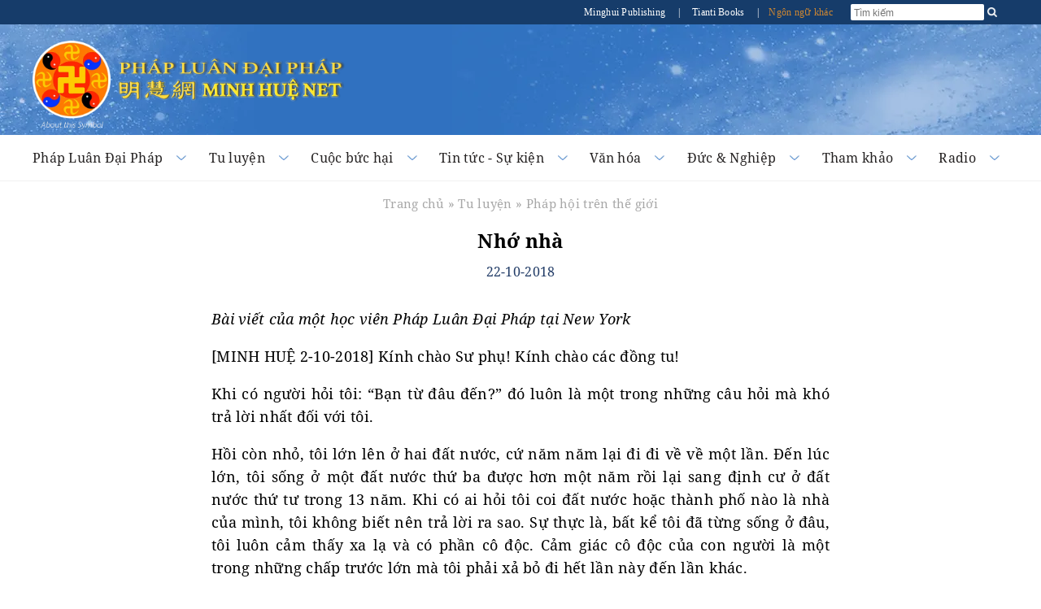

--- FILE ---
content_type: text/html
request_url: https://vn.minghui.org/news/114427-nho-nha.html
body_size: 25745
content:
<!doctype html><html lang="vi"><head><meta content="text/html; charset=UTF-8" http-equiv="Content-Type"/><meta content="width=device-width, initial-scale=1" name="viewport"/><meta property="article:publisher" content="https://vn.minghui.org"/><style>img:is([sizes=auto i],[sizes^="auto," i]){contain-intrinsic-size:3000px 1500px}</style><meta name="description" content="Bài viết của một học viên Pháp Luân Đại Pháp tại New York"/><meta name="robots" content="follow, index, max-snippet:-1, max-video-preview:-1, max-image-preview:large"/><link rel="canonical" href="https://vn.minghui.org/news/114427-nho-nha.html"/><meta property="og:locale" content="en_US"/><meta property="og:type" content="article"/><meta property="og:title" content="Nhớ nhà - Minh Huệ Net"/><meta property="og:description" content="Bài viết của một học viên Pháp Luân Đại Pháp tại New York"/><meta property="og:url" content="https://vn.minghui.org/news/114427-nho-nha.html"/><meta property="og:site_name" content="Minh Huệ Net"/><meta property="article:section" content="Pháp hội trên thế giới"/><meta property="article:published_time" content="2018-10-22T09:21:18+07:00"/><meta name="twitter:card" content="summary_large_image"/><meta name="twitter:title" content="Nhớ nhà - Minh Huệ Net"/><meta name="twitter:description" content="Bài viết của một học viên Pháp Luân Đại Pháp tại New York"/><meta name="twitter:label1" content="Written by"/><meta name="twitter:data1" content="Minh Hue"/><meta name="twitter:label2" content="Time to read"/><meta name="twitter:data2" content="18 minutes"/><script type="application/ld+json" class="rank-math-schema">{"@context":"https://schema.org","@graph":[{"@type":"Organization","@id":"https://vn.minghui.org/news/#organization","name":"Minh Hu\u1ec7 Net","url":"https://vn.minghui.org/news"},{"@type":"WebSite","@id":"https://vn.minghui.org/news/#website","url":"https://vn.minghui.org/news","name":"Minh Hu\u1ec7 Net","publisher":{"@id":"https://vn.minghui.org/news/#organization"},"inLanguage":"en-US"},{"@type":"BreadcrumbList","@id":"https://vn.minghui.org/news/114427-nho-nha.html#breadcrumb","itemListElement":[{"@type":"ListItem","position":"1","item":{"@id":"https://vn.minghui.org/news","name":"Home"}},{"@type":"ListItem","position":"2","item":{"@id":"https://vn.minghui.org/news/category/tu-luyen","name":"Tu luy\u1ec7n"}},{"@type":"ListItem","position":"3","item":{"@id":"https://vn.minghui.org/news/category/bai-viet-tai-phap-hoi","name":"Ph\u00e1p h\u1ed9i tr\u00ean th\u1ebf gi\u1edbi"}},{"@type":"ListItem","position":"4","item":{"@id":"https://vn.minghui.org/news/114427-nho-nha.html","name":"Nh\u1edb nh\u00e0"}}]},{"@type":"WebPage","@id":"https://vn.minghui.org/news/114427-nho-nha.html#webpage","url":"https://vn.minghui.org/news/114427-nho-nha.html","name":"Nh\u1edb nh\u00e0 - Minh Hu\u1ec7 Net","datePublished":"2018-10-22T09:21:18+07:00","dateModified":"2018-10-22T09:21:18+07:00","isPartOf":{"@id":"https://vn.minghui.org/news/#website"},"inLanguage":"en-US","breadcrumb":{"@id":"https://vn.minghui.org/news/114427-nho-nha.html#breadcrumb"}},{"@type":"Person","@id":"https://vn.minghui.org/news/author/minhhue","name":"Minh Hue","url":"https://vn.minghui.org/news/author/minhhue","image":{"@type":"ImageObject","@id":"https://secure.gravatar.com/avatar/5d9f1a077f940dac2dc7a399adcbf0a5554792fbcb197806f0bf9aa9f8706aff?s=96&amp;d=mm&amp;r=g","url":"https://secure.gravatar.com/avatar/5d9f1a077f940dac2dc7a399adcbf0a5554792fbcb197806f0bf9aa9f8706aff?s=96&amp;d=mm&amp;r=g","caption":"Minh Hue","inLanguage":"en-US"},"worksFor":{"@id":"https://vn.minghui.org/news/#organization"}},{"@type":"BlogPosting","headline":"Nh\u1edb nh\u00e0 - Minh Hu\u1ec7 Net","datePublished":"2018-10-22T09:21:18+07:00","dateModified":"2018-10-22T09:21:18+07:00","articleSection":"Ph\u00e1p h\u1ed9i tr\u00ean th\u1ebf gi\u1edbi","author":{"@id":"https://vn.minghui.org/news/author/minhhue","name":"Minh Hue"},"publisher":{"@id":"https://vn.minghui.org/news/#organization"},"description":"B\u00e0i vi\u1ebft c\u1ee7a m\u1ed9t h\u1ecdc vi\u00ean Ph\u00e1p Lu\u00e2n \u0110\u1ea1i Ph\u00e1p t\u1ea1i New York","name":"Nh\u1edb nh\u00e0 - Minh Hu\u1ec7 Net","@id":"https://vn.minghui.org/news/114427-nho-nha.html#richSnippet","isPartOf":{"@id":"https://vn.minghui.org/news/114427-nho-nha.html#webpage"},"inLanguage":"en-US","mainEntityOfPage":{"@id":"https://vn.minghui.org/news/114427-nho-nha.html#webpage"}}]}</script><script type="text/javascript">window._wpemojiSettings={"baseUrl":"https:\/\/s.w.org\/images\/core\/emoji\/15.1.0\/72x72\/","ext":".png","svgUrl":"https:\/\/s.w.org\/images\/core\/emoji\/15.1.0\/svg\/","svgExt":".svg","source":{"concatemoji":"https:\/\/vn.minghui.org\/news\/wp-includes\/js\/wp-emoji-release.min.js?ver=6.8.1"}};/*! This file is auto-generated */!function(i,n){var o,s,e;function c(e){try{var t={supportTests:e,timestamp:(new Date).valueOf()};sessionStorage.setItem(o,JSON.stringify(t))}catch(e){}}function p(e,t,n){e.clearRect(0,0,e.canvas.width,e.canvas.height),e.fillText(t,0,0);var t=new Uint32Array(e.getImageData(0,0,e.canvas.width,e.canvas.height).data),r=(e.clearRect(0,0,e.canvas.width,e.canvas.height),e.fillText(n,0,0),new Uint32Array(e.getImageData(0,0,e.canvas.width,e.canvas.height).data));return t.every(function(e,t){return e===r[t]})}function u(e,t,n){switch(t){case"flag":return n(e,"\ud83c\udff3\ufe0f\u200d\u26a7\ufe0f","\ud83c\udff3\ufe0f\u200b\u26a7\ufe0f")?!1:!n(e,"\ud83c\uddfa\ud83c\uddf3","\ud83c\uddfa\u200b\ud83c\uddf3")&&!n(e,"\ud83c\udff4\udb40\udc67\udb40\udc62\udb40\udc65\udb40\udc6e\udb40\udc67\udb40\udc7f","\ud83c\udff4\u200b\udb40\udc67\u200b\udb40\udc62\u200b\udb40\udc65\u200b\udb40\udc6e\u200b\udb40\udc67\u200b\udb40\udc7f");case"emoji":return!n(e,"\ud83d\udc26\u200d\ud83d\udd25","\ud83d\udc26\u200b\ud83d\udd25")}return!1}function f(e,t,n){var r="undefined"!=typeof WorkerGlobalScope&&self instanceof WorkerGlobalScope?new OffscreenCanvas(300,150):i.createElement("canvas"),a=r.getContext("2d",{willReadFrequently:!0}),o=(a.textBaseline="top",a.font="600 32px Arial",{});return e.forEach(function(e){o[e]=t(a,e,n)}),o}function t(e){var t=i.createElement("script");t.src=e,t.defer=!0,i.head.appendChild(t)}"undefined"!=typeof Promise&&(o="wpEmojiSettingsSupports",s=["flag","emoji"],n.supports={everything:!0,everythingExceptFlag:!0},e=new Promise(function(e){i.addEventListener("DOMContentLoaded",e,{once:!0})}),new Promise(function(t){var n=function(){try{var e=JSON.parse(sessionStorage.getItem(o));if("object"==typeof e&&"number"==typeof e.timestamp&&(new Date).valueOf()<e.timestamp+604800&&"object"==typeof e.supportTests)return e.supportTests}catch(e){}return null}();if(!n){if("undefined"!=typeof Worker&&"undefined"!=typeof OffscreenCanvas&&"undefined"!=typeof URL&&URL.createObjectURL&&"undefined"!=typeof Blob)try{var e="postMessage("+f.toString()+"("+[JSON.stringify(s),u.toString(),p.toString()].join(",")+"));",r=new Blob([e],{type:"text/javascript"}),a=new Worker(URL.createObjectURL(r),{name:"wpTestEmojiSupports"});return void(a.onmessage=function(e){c(n=e.data),a.terminate(),t(n)})}catch(e){}c(n=f(s,u,p))}t(n)}).then(function(e){for(var t in e)n.supports[t]=e[t],n.supports.everything=n.supports.everything&&n.supports[t],"flag"!==t&&(n.supports.everythingExceptFlag=n.supports.everythingExceptFlag&&n.supports[t]);n.supports.everythingExceptFlag=n.supports.everythingExceptFlag&&!n.supports.flag,n.DOMReady=!1,n.readyCallback=function(){n.DOMReady=!0}}).then(function(){return e}).then(function(){var e;n.supports.everything||(n.readyCallback(),(e=n.source||{}).concatemoji?t(e.concatemoji):e.wpemoji&&e.twemoji&&(t(e.twemoji),t(e.wpemoji)))}))}((window,document),window._wpemojiSettings);</script><link rel="https://api.w.org/" href="https://vn.minghui.org/news/wp-json/"/><link rel="alternate" title="JSON" type="application/json" href="https://vn.minghui.org/news/wp-json/wp/v2/posts/114427"/><link rel="EditURI" type="application/rsd+xml" title="RSD" href="https://vn.minghui.org/news/xmlrpc.php?rsd"/><link rel='shortlink' href='https://vn.minghui.org/news/?p=114427'/><link rel="alternate" title="oEmbed (JSON)" type="application/json+oembed" href="https://vn.minghui.org/news/wp-json/oembed/1.0/embed?url=https%3A%2F%2Fvn.minghui.org%2Fnews%2F114427-nho-nha.html"/><link rel="alternate" title="oEmbed (XML)" type="text/xml+oembed" href="https://vn.minghui.org/news/wp-json/oembed/1.0/embed?url=https%3A%2F%2Fvn.minghui.org%2Fnews%2F114427-nho-nha.html&#038;format=xml"/><meta property="article:publisher" content="https://vn.minghui.org"/><meta property="og:image" content="https://vn.minghui.org/style/mh.jpg"/><meta property="og:tags" content="Minh Huệ Net, Pháp Luân Công, Pháp Luân Đại Pháp"/><link rel="alternate" type="application/rss+xml" title="RSS 2.0" href="https://vn.minghui.org/news/feed"/><link rel="alternate" type="text/xml" title="RSS .92" href="https://vn.minghui.org/news/feed/rss"/><link rel="alternate" type="application/atom+xml" title="Atom 1.0" href="https://vn.minghui.org/news/feed/atom"/><title> Nhớ nhà - Minh Huệ Net</title><link rel="stylesheet" href="https://vn.minghui.org/news/wp-content/themes/minhhue_v2/assets/minified/single.min.css?v=1.0.34" type="text/css" media="all"/><script type='text/javascript'>var yendifplayer_config={"analytics":"","autoplay":"0","autoplaylist":"0","controlbar":"1","currenttime":"1","desc_chars_limit":"150","download":"0","duration":"1","embed":"1","engine":"html5","fullscreen":"1","keyboard":"1","license":"","logo":"test","loop":"0","no_of_cols":"2","no_of_rows":"2","playbtn":"1","playpause":"1","progress":"1","ratio":"0.5625","responsive":"0","share":"0","show_desc":"1","show_views":"1","sort_order":"latest","theme":"black","thumb_height":"80","thumb_width":"145","title_chars_limit":"75","volume":"0.5","volumebtn":"1","playlistWidth":"250","playlistHeight":"125","playlistPosition":"right","swf":"\/style\/libraries\/player.swf","site_url":"http:\/\/vn.minghui.org\/news","page_title":"Minh Hue Net"};</script></head><body><div id="site-stripe"><div id="site-stripe-container" class="content-container"><div class="site-stripe-external-links"><div class="site-stripe-item"><a href="/publishing" target="_blank" title="Minghui Publishing!"> Minghui Publishing
                </a></div><div class="site-stripe-item">|</div><div class="site-stripe-item"><a href="https://www.tiantibooks.org/" target="_blank" title="Order hard copies of Falun Dafa books at Tianti Bookstore"> Tianti Books
                </a></div><div class="site-stripe-item other-languages-divider">|</div><div class="site-stripe-item other-languages-link "><a href="http://www.minghui.org/mh/subsites.html">Ngôn ngữ khác</a></div></div><div class="site-stripe-item searchbox"><div id="globalsearch"><form id="cse-search-box" name="searchgoogle" method="get" action="https://www.google.com/search" target="_blank"><input type="text" name="q" placeholder="Tìm kiếm" id="searchQuery" autocomplete="off" maxlength="100"/><input type="submit" id="search-button-desktop" class="searchsubmit" value="OK"><input type="hidden" name="domains" id="domains" value="vn.minghui.org"/><input type="hidden" name="sitesearch" id="sitesearch" value="vn.minghui.org"/><input type="hidden" name="ie" id="ie" value="utf-8"/><input type="hidden" name="oe" id="oe" value="utf-8"/></form><button id="search-button-mobile" class="searchsubmit"/></div></div></div></div><div class="mainWrap"><div id="header-container"><div class="title-container-desktop"><div id="logo-container-desktop" class="logo-container content-container"><div class="logo-falun"><a href="/news/category/phap-luan-la-gi" title="Pháp Luân"><img src="https://vn.minghui.org/news/wp-content/themes/minhhue_v2/assets/images/home/external/mh-logo-falun/mh-logo-falun.webp"/></a></div><div class="logo-mh"><a href="/news"><img src="https://vn.minghui.org/news/wp-content/themes/minhhue_v2/assets/images/common/logo-text-mh.webp"/></a></div></div></div><div class="title-container-mobile"><div class="header-mobile-body"><nav role="navigation"><div id="menu-toggle"><input class="hamburger-menu-input" type="checkbox"/><span></span><span></span><span></span></div></nav><div class="logo-container-mobile"><div class="logo-title-wrapper"><div class="logo-falun"><a href="/news/category/phap-luan-la-gi" title="Pháp Luân"><img src="https://vn.minghui.org/news/wp-content/themes/minhhue_v2/assets/images/home/external/mh-logo-falun/mh-logo-falun.webp"/></a></div><div id="title-wrapper"><div class="logo-mh"><a href="/news"><img src="https://vn.minghui.org/news/wp-content/themes/minhhue_v2/assets/images/common/logo-text-mh.webp"/></a></div></div></div></div></div><ul id="mobile-menu"><li><div><a href="/news/category/phap-luan-dai-phap"> Pháp Luân Đại Pháp
                        </a></div></li><li><div><a href="/news/category/tu-luyen"> Tu luyện
                        </a></div></li><li><div><a href="/news/category/cuoc-buc-hai-o-trung-quoc"> Cuộc bức hại
                        </a></div></li><li><div><a href="/news/category/tintuc"> Tin tức & Sự kiện
                        </a></div></li><li><div><a href="/news/category/van-hoa-nghe-thuat"> Văn hóa
                        </a></div></li><li><div><a href="/news/category/duc-nghiep"> Đức & Nghiệp
                        </a></div></li><li><div><a href="/news/category/tham-khao"> Tham Khảo
                        </a></div></li><li><div><a href="/news/category/radio"> Radio
                        </a></div></li><li><div><a href="http://www.minghui.org/mh/subsites.html">Ngôn ngữ khác</a></div></li></ul></div><div id="nav-site-container"><div class="nav"><nav class="desktop-nav-container"><ul id="mega-menu-nav" class="menu menu-bar"><li class="mega-menu-tab"><a href="javascript:void(0);" class="mega-menu-toggle menu-link menu-bar-link" aria-haspopup="true"> Pháp Luân Đại Pháp
                            </a><div class="mega-menu-body mega-menu mega-menu--flat"><a href="/news/category/phap-luan-dai-phap" class="menu-link mega-menu-link mega-menu-header"> Pháp Luân Đại Pháp
                                </a><ul class="mega-menu-category-content"><li class="mega-menu-category-description"><p>Pháp Luân Đại Pháp, còn gọi là Pháp Luân Công, là Đại Pháp tu luyện thượng thừa của Phật gia do Đại sư Lý Hồng Chí sáng lập, lấy việc đồng hóa với đặc tính tối cao của vũ trụ — Chân-Thiện-Nhẫn (真 善 忍) — làm căn bản, lấy đặc tính tối cao của vũ trụ làm chỉ đạo, tu luyện chiểu theo nguyên lý diễn hóa vũ trụ.</p><p>Ngày 13 tháng 5 năm 1992, Đại sư Lý Hồng Chí lần đầu tiên công khai truyền thụ Pháp Luân Đại Pháp ra xã hội tại thành phố Trường Xuân, Trung Quốc, chỉ vỏn vẹn trong vài năm đã thu hút đến 100 triệu người tu luyện, và xuất hiện vô số kỳ tích về những trường hợp trừ bệnh khỏe thân, đạo đức thăng hoa.</p><p><em>“Chuyển Pháp Luân”</em>, cuốn sách chính chỉ đạo tu luyện Pháp Luân Đại Pháp đã được dịch ra gần 50 ngôn ngữ. Pháp Luân Đại Pháp hiện đã có mặt tại hơn 100 quốc gia và vùng lãnh thổ, và được các học viên tình nguyện trên khắp thế giới hướng dẫn miễn phí. Toàn bộ tài liệu học đều có thể xem hoặc tải xuống miễn phí.</p></li><li><ul class="mega-menu-category-list menu menu-list menu-link"><LI><a href="/news/category/gioi-thieu-dai-phap">Giới thiệu Đại Pháp</a></LI> <LI><a href="/news/category/phap-luan-la-gi">Pháp Luân là gì?</a></LI> <LI><a href="/news/category/huong-dan-hoc">Hướng dẫn học</a></LI> <LI><a href="/news/category/loi-ich-suc-khoe">Lợi ích sức khỏe</a></LI> <LI><a href="/news/category/giai-thuong-va-chung-nhan">Giải thưởng và chứng nhận</a></LI> <LI class="mid-last"><a href="/news/category/hoi-uc-ve-su-phu">Hồi ức về Sư phụ</a></LI></ul></li></ul></div></li><li class="mega-menu-tab"><a href="javascript:void(0);" class="mega-menu-toggle menu-link menu-bar-link" aria-haspopup="true"> Tu luyện
                            </a><div class="mega-menu-body mega-menu mega-menu--flat"><a href="/news/category/tu-luyen" class="menu-link mega-menu-link mega-menu-header"> Tu luyện
                                </a><ul class="mega-menu-category-content"><li class="mega-menu-category-description"><p>Người xưa tin rằng, thông qua chân chính tu luyện, con người có thể siêu phàm thoát tục, đạt đến cảnh giới cao hơn, thoát khỏi khổ đau và ảo tưởng nơi trần thế. Để đạt đến cảnh giới này, cần phải có đạo đức cao thượng, buông bỏ dục vọng thế tục, và cải biến cả tâm lẫn thân thông qua thiền định cùng các phương pháp khác. Trước nay đã có nhiều trường phái tu luyện chân chính, mỗi trường phái là một con đường thăng hoa tâm linh, được âm thầm truyền lại qua các thế hệ từ sư phụ xuống đệ tử. Pháp Luân Công là một pháp môn tu luyện như thế, và nay đã được phổ truyền ra công chúng.</p></li><li><ul class="mega-menu-category-list menu menu-list menu-link"><LI><a href="/news/category/bat-dau-tu-luyen">Bắt đầu tu luyện</a></LI> <LI><a href="/news/category/de-cao-tam-tinh">Đề cao tâm tính</a></LI> <LI><a href="/news/category/hanh-trinh-tu-luyen">Hành trình tu luyện</a></LI> <LI><a href="/news/category/giang-chan-tuong-cuu-nguoi">Giảng chân tướng</a></LI> <LI><a href="/news/category/chung-thuc-phap">Chứng thực Pháp</a></LI> <LI><a href="/news/category/de-tu-nho-tuoi">Đệ tử nhỏ tuổi</a></LI> <LI><a href="/news/category/than-tich-trong-tu-luyen">Thần tích trong Tu luyện</a></LI> <LI><a href="/news/category/tro-lai-tu-luyen">Trở lại tu luyện</a></LI> <LI><a href="/news/category/phat-chinh-niem">Phát chính niệm</a></LI> <LI><a href="/news/category/phap-hoi-minh-hue">Pháp hội Minh Huệ</a></LI> <LI><a href="/news/category/bai-viet-tai-phap-hoi">Pháp hội trên thế giới</a></LI> <LI><a href="/news/category/phap-hoi-trung-quoc">Pháp hội Trung Quốc trên Minh Huệ</a></LI> <LI><a href="/news/category/bai-tuyen-chon-ngay-dai-phap-the-gioi">Bài tuyển chọn ngày Đại Pháp thế giới</a></LI> <LI><a href="/news/category/bai-co-loi-binh-cua-su-phu">Bài có lời bình của Sư phụ</a></LI> <LI><a href="/news/category/nhan-thuc-ly-tinh">Nhận thức lý tính</a></LI> <LI><a href="/news/category/binhluan">Diễn đàn bình luận</a></LI> <LI class="mid-last"><a href="/news/category/hoc-vien-viet">Học viên người Việt</a></LI></ul></li></ul></div></li><li class="mega-menu-tab"><a href="javascript:void(0);" class="mega-menu-toggle menu-link menu-bar-link" aria-haspopup="true"> Cuộc bức hại
                            </a><div class="mega-menu-body mega-menu mega-menu--flat"><a href="/news/category/cuoc-buc-hai-o-trung-quoc" class="menu-link mega-menu-link mega-menu-header"> Cuộc bức hại
                                </a><ul class="mega-menu-category-content"><li class="mega-menu-category-description"><p>Chỉ sau bảy năm được truyền xuất ra công chúng, Pháp Luân Công đã trở thành cái tên thân thuộc với mỗi hộ gia đình ở Trung Quốc. Các học viên sau khi tìm lại được sức khỏe và hy vọng trong cuộc sống nhờ tu luyện Pháp Luân Công, lại tiếp tục lan tỏa tới người thân, bạn bè, và đồng nghiệp. Đến năm 1998, theo ước tính của chính quyền Trung Quốc, số học viên đã lên đến 100 triệu người từ mọi giai tầng và thành phần xã hội. Con số này đã vượt cả số đảng viên Đảng Cộng sản Trung Quốc (ĐCSTQ), trong đó còn có nhiều học viên là người nhà của Ban Thường vụ Bộ Chính trị, cơ quan tối cao của ĐCSTQ.</p><p>Ban đầu, chính quyền Trung Quốc không những tán thành, mà còn trao giải thưởng và bằng khen cho Pháp Luân Công vì hiệu quả nâng cao sức khỏe và đạo đức cho người dân, có lợi cho sự ổn định xã hội. Song, trước sự phổ biến thần tốc và ngày càng sâu rộng của Pháp Luân Công, Giang Trạch Dân, cựu lãnh đạo ĐCSTQ bấy giờ, đã khởi lên nỗi lo sợ hoang tưởng và coi giá trị Chân-Thiện-Nhẫn là mối đe dọa tiềm tàng đối với chế độ toàn trị cộng sản vốn mang hệ tư tưởng vô thần và tồn tại nhờ các thủ đoạn Giả-Ác-Đấu (lừa mị – bạo lực – đấu tranh).</p><p>Ngày 20 tháng 7 năm 1999, Giang đã đơn phương ra lệnh cấm môn tu luyện này, bất chấp sự phản đối của sáu ủy viên còn lại của Ban Thường vụ Bộ Chính trị. Kể từ đó, hàng nghìn học viên đã bị bức hại đến chết, nhiều người bị giam cầm, tra tấn, thậm chí bị giết hại để lấy nội tạng.</p><p>Cuộc bức hại này, dù mức độ phức tạp và tàn khốc là chưa từng có, nhưng ngay từ đầu đã cho thấy nó sẽ thất bại, và rốt cuộc sẽ khiến ĐCSTQ đi đến chỗ tự sụp đổ.</p></li><li><ul class="mega-menu-category-list menu menu-list menu-link"><LI><a href="/news/category/bao-cao-tong-quan">Báo cáo tổng quan</a></LI> <LI><a href="/news/category/vi-sao-buc-hai">Vì sao bị bức hại?</a></LI> <LI><a href="/news/category/truong-hop-bi-buc-hai">Trường hợp bị bức hại</a></LI> <LI><a href="/news/category/truong-hop-bi-buc-hai-den-chet">Trường hợp bị bức hại đến chết</a></LI> <LI><a href="/news/category/tra-tan">Tra tấn</a></LI> <LI><a href="/news/category/nan-mo-cuop-tang">Nạn thu hoạch nội tạng sống</a></LI> <LI><a href="/news/category/tu-giam-va-cuong-buc-lao-dong">Tù giam &amp; cưỡng bức lao động</a></LI> <LI><a href="/news/category/mat-tich">Mất tích</a></LI> <LI><a href="/news/category/buc-hai-ngoai-trung-quoc">Bức hại ngoài Trung Quốc</a></LI> <LI><a href="/news/category/thu-pham-buc-hai">Thủ phạm bức hại</a></LI> <LI class="mid-last"><a href="/news/category/tuyen-truyen">Tuyên truyền của ĐCSTQ</a></LI></ul></li></ul></div></li><li class="mega-menu-tab"><a href="javascript:void(0);" class="mega-menu-toggle menu-link menu-bar-link" aria-haspopup="true"> Tin tức - Sự kiện
                            </a><div class="mega-menu-body mega-menu mega-menu--flat"><a href="/news/category/tintuc" class="menu-link mega-menu-link mega-menu-header"> Tin tức - Sự kiện
                                </a><ul class="mega-menu-category-content"><li class="mega-menu-category-description"><p>Từ tổ chức các buổi luyện công tập thể tại công viên đến những cuộc diễu hành hoành tráng, các học viên Pháp Luân Đại Pháp đang lan tỏa giá trị Chân-Thiện-Nhẫn tới cộng đồng nơi họ sinh sống. Bên cạnh việc tôn vinh những giá trị phổ quát này, các học viên còn tổ chức sự kiện để nâng cao nhận thức về cuộc bức hại Pháp Luân Đại Pháp ở Trung Quốc và kêu gọi công chúng đứng lên phản đối những tội ác nhân quyền chưa từng có tiền lệ này.</p></li><li><ul class="mega-menu-category-list menu menu-list menu-link"><LI><a href="/news/category/su-kien-cong-dong">Tin tức cộng đồng</a></LI> <LI><a href="/news/category/mit-tinh-khang-nghi">Mít-tinh &amp; kháng nghị</a></LI> <LI><a href="/news/category/the-gioi-ung-ho">Tiếng nói ủng hộ trên thế giới</a></LI> <LI><a href="/news/category/ngay-dai-phap-the-gioi">Ngày Pháp Luân Đại Pháp Thế giới</a></LI> <LI><a href="/news/category/su-kien-25-4">Sự kiện 25/4</a></LI> <LI><a href="/news/category/su-kien-20-7">Sự kiện 20/7</a></LI> <LI><a href="/news/category/trien-lam-nghe-thuat">Triển lãm Nghệ thuật</a></LI> <LI><a href="/news/category/thanvan">Nghệ thuật Shen Yun</a></LI> <LI><a href="/news/category/thiep-chuc-mung">Thiệp chúc mừng</a></LI> <LI><a href="/news/category/viem-phoi-vu-han">Viêm phổi Vũ Hán</a></LI> <LI class="mid-last"><a href="/news/category/tinkhac">Tin tức khác</a></LI></ul></li></ul></div></li><li class="mega-menu-tab"><a href="javascript:void(0);" class="mega-menu-toggle menu-link menu-bar-link" aria-haspopup="true"> Văn hóa
                            </a><div class="mega-menu-body mega-menu mega-menu--flat"><a href="/news/category/van-hoa-nghe-thuat" class="menu-link mega-menu-link mega-menu-header"> Văn hóa
                                </a><ul class="mega-menu-category-content"><li class="mega-menu-category-description"><p>Từ sáng tác các tác phẩm âm nhạc và nghệ thuật độc đáo đến kể lại những câu chuyện cổ khơi dậy chuẩn tắc đạo đức cao thượng, các học viên Pháp Luân Đại Pháp sẽ mang lại những khám phá về cội nguồn văn hóa sâu sắc, giúp xã hội vươn tới những đỉnh cao tâm linh mới.</p></li><li><ul class="mega-menu-category-list menu menu-list menu-link"><LI><a href="/news/category/vanhoa">Văn hoá truyền thống</a></LI> <LI><a href="/news/category/nghe-thuat">Âm nhạc - Nghệ thuật</a></LI> <LI class="mid-last"><a href="/news/category/cuoc-song-va-vu-tru">Cuộc sống và vũ trụ</a></LI></ul></li></ul></div></li><li class="mega-menu-tab"><a href="javascript:void(0);" class="mega-menu-toggle menu-link menu-bar-link" aria-haspopup="true"> Đức &amp; Nghiệp
                            </a><div class="mega-menu-body mega-menu mega-menu--flat"><a href="/news/category/duc-nghiep" class="menu-link mega-menu-link mega-menu-header"> Đức &amp; Nghiệp
                                </a><ul class="mega-menu-category-content"><li class="mega-menu-category-description"><p>Trong văn hóa phương Đông cũng như phương Tây, luật nhân quả báo ứng – gieo nhân nào gặt quả nấy – đã được thừa nhận rộng rãi. Nguyên lý tu luyện căn bản của Pháp Luân Công là đặc tính Chân-Thiện-Nhẫn của vũ trụ. Vũ trụ sẽ thiện báo cho những hành vi phù hợp với nguyên lý này, còn đi ngược lại nguyên lý này thì sẽ chịu quả báo. Nói cách khác, “thiện hữu thiện báo, ác hữu ác báo” là quy luật bất biến.</p></li><li><ul class="mega-menu-category-list menu menu-list menu-link"><LI><a href="/news/category/thien-huu-thien-bao">Thiện hữu thiện báo</a></LI> <LI><a href="/news/category/ac-huu-ac-bao">Ác hữu ác báo</a></LI> <LI><a href="/news/category/long-nguoi-tinh-ngo">Người Trung Quốc thức tỉnh</a></LI> <LI><a href="/news/category/quan-chung-phan-doi">Quần chúng phản đối</a></LI> <LI><a href="/news/category/truy-to-giang-trach-dan">Truy tố Giang Trạch Dân</a></LI> <LI class="mid-last"><a href="/news/category/luat-su-amp-khoi-to">Luật sư &amp; Khởi tố</a></LI></ul></li></ul></div></li><li class="mega-menu-tab"><a href="javascript:void(0);" class="mega-menu-toggle menu-link menu-bar-link" aria-haspopup="true"> Tham khảo
                            </a><div class="mega-menu-body mega-menu mega-menu--flat"><a href="/news/category/tham-khao" class="menu-link mega-menu-link mega-menu-header"> Tham khảo
                                </a><ul class="mega-menu-category-content"><li class="mega-menu-category-description"><p>Minh Huệ Net cung cấp các loại tài liệu đa dạng như ấn phẩm, âm thanh, và video để giúp người mới lĩnh hội được Pháp Luân Đại Pháp và hỗ trợ các học viên lâu năm học hỏi lẫn nhau để không ngừng đề cao trên hành trình tu luyện. Minh Huệ cũng là kênh chính thức công bố các bài viết mới của Sư phụ Lý Hồng Chí, nhà sáng lập Pháp Luân Đại Pháp.</p></li><li><ul class="mega-menu-category-list menu menu-list menu-link"><LI><a href="/news/category/kinhvan">Bài viết của Sư phụ Lý</a></LI> <LI><a href="/news/category/ban-bien-tap-thong-bao">Ban Biên tập &amp; Thông báo</a></LI> <LI><a href="/news/category/tai-lieu">Tài liệu</a></LI> <LI><a href="/news/category/cac-bai-khac">Các bài khác</a></LI> <LI><a href="/news/category/ma-quy-dang-thong-tri-the-gioi-chung-ta">Ma quỷ đang thống trị thế giới chúng ta</a></LI> <LI class="mid-last"><a href="/news/category/video">Video</a></LI></ul></li></ul></div></li><li class="mega-menu-tab"><a href="javascript:void(0);" class="mega-menu-toggle menu-link menu-bar-link" aria-haspopup="true"> Radio
                            </a><div class="mega-menu-body mega-menu mega-menu--flat"><a href="/news/category/radio" class="menu-link mega-menu-link mega-menu-header"> Radio
                                </a><ul class="mega-menu-category-content"><li class="mega-menu-category-description"><p>Các podcast của Minh Huệ chia sẻ những thể hội và trải nghiệm trong hành trình tu luyện của các học viên tại Trung Quốc và trên khắp thế giới. Hãy lắng nghe những câu chuyện kể về cuộc sống và gia đình của họ đã thay đổi ra sao nhờ tu luyện Pháp Luân Đại Pháp. Các podcast tin tức hàng tuần cập nhật những thông tin mới nhất về Pháp Luân Đại Pháp trên khắp thế giới, cũng như cuộc bức hại tại Trung Quốc. Ngoài ra còn có loạt chuyên đề cùng âm nhạc do các học viên Đại Pháp sáng tác và trình bày</p></li><li><ul class="mega-menu-category-list menu menu-list menu-link"><LI><a href="/news/category/tru-bo-chap-truoc-vao-dien-thoai">Trừ bỏ chấp trước vào điện thoại</a></LI> <LI><a href="/news/category/ngay-phap-luan-dai-phap-the-gioi-radio">Ngày Pháp Luân Đại Pháp Thế giới</a></LI> <LI><a href="/news/category/phap-hoi-trung-quoc-radio">Pháp hội Trung Quốc</a></LI> <LI><a href="/news/category/tin-tuc-tai-dai-luc">Tin tức tại Đại Lục</a></LI> <LI><a href="/news/category/tin-tuc-tren-the-gioi">Tin tức trên thế giới</a></LI> <LI><a href="/news/category/thien-am-tinh-nhac">Thiên Âm Tịnh Nhạc</a></LI> <LI><a href="/news/category/kien-tri-hoc-thuoc-phap">Kiên trì học thuộc Pháp</a></LI> <LI><a href="/news/category/tin-tuc">Tin tức tổng hợp</a></LI> <LI><a href="/news/category/cau-chuyen-tu-luyen">Câu chuyện tu luyện</a></LI> <LI><a href="/news/category/giai-the-van-hoa-dang">Giải thể văn hóa đảng</a></LI> <LI><a href="/news/category/radio-hoi-uc-ve-su-phu">Hồi ức về Sư Phụ</a></LI> <LI><a href="/news/category/tuyen-tap-bai-chia-se-cua-tieu-de-tu-dai-phap">Tiểu đệ tử Đại Pháp</a></LI> <LI><a href="/news/category/tuyen-tap-cac-bai-chia-se-cua-de-tu-dai-phap-tre-tuoi">Đệ tử Đại Pháp trẻ tuổi</a></LI> <LI><a href="/news/category/tuyen-tap-cac-bai-chia-se-tu-luyen-chinh-phap">Tu luyện Chính Pháp</a></LI> <LI><a href="/news/category/dot-pha-gia-tuong-nghiep-benh">Đột phá giả tướng nghiệp bệnh</a></LI> <LI><a href="/news/category/mot-niem-giua-thien-va-ac">Một niệm giữa thiện và ác</a></LI> <LI><a href="/news/category/cuoc-song-va-hy-vong-da-quay-tro-lai">Cuộc sống và hy vọng đã quay trở lại</a></LI> <LI class="mid-last"><a href="/news/category/bai-chia-se-co-loi-binh-cua-su-phu">Bài chia sẻ có lời bình của Sư phụ</a></LI></ul></li></ul></div></li></ul></nav></div></div></div><script language="javascript">function printPDF(val){window.location=val}</script><div id="main" class="single-article"><div class="article-container"><div class="article-content"><div class="bread-crumb"><a href="https://vn.minghui.org/news">Trang chủ</a> &raquo; <a href="https://vn.minghui.org/news/category/tu-luyen">Tu luyện</a> &raquo; <a href="https://vn.minghui.org/news/category/bai-viet-tai-phap-hoi">Pháp hội trên thế giới</a></div><div class="article-title-info"><h1 class="article-title"> Nhớ nhà                </h1><div class="article-byline"> 22-10-2018</div></div><div class="article-body margin-15"><div class="article-body-content"><p><em>Bài viết của một học viên Pháp Luân Đại Pháp tại New York</em></p><p>[MINH HUỆ 2-10-2018] Kính chào Sư phụ! Kính chào các đồng tu!</p><p>Khi có người hỏi tôi: “Bạn từ đâu đến?” đó luôn là một trong những câu hỏi mà khó trả lời nhất đối với tôi.</p><p>Hồi còn nhỏ, tôi lớn lên ở hai đất nước, cứ năm năm lại đi đi về về một lần. Đến lúc lớn, tôi sống ở một đất nước thứ ba được hơn một năm rồi lại sang định cư ở đất nước thứ tư trong 13 năm. Khi có ai hỏi tôi coi đất nước hoặc thành phố nào là nhà của mình, tôi không biết nên trả lời ra sao. Sự thực là, bất kể tôi đã từng sống ở đâu, tôi luôn cảm thấy xa lạ và có phần cô độc. Cảm giác cô độc của con người là một trong những chấp trước lớn mà tôi phải xả bỏ đi hết lần này đến lần khác.</p><p>Tôi sẽ không thể nào quên lần đầu tiên cầm cuốn sách <em>Chuyển Pháp Luân</em>, khi một người bạn tặng tôi vào năm 2000. Ngay khi đó, tôi đã hiểu ra “nhà” thực sự nghĩa là gì và nó đã khắc sâu trong tôi. Tôi thấy phấn chấn và vô cùng biết ơn. Nhưng chẳng bao lâu sau tiếng sét ban đầu khiến tôi giác ngộ ấy, tôi bắt đầu hoài nghi.</p><p>Sau khi đọc xong cuốn <em>Chuyển Pháp Luân</em> lần đầu, tôi đã không chắc mình có đủ tiêu chuẩn để trở thành một học viên hay không. Tôi tự hỏi: “Có phải đây đúng là con đường tôi nên tiếp tục đi không? Tôi có thật sự đủ tố chất để trở thành một học viên không? Tâm tính nghĩa là gì?” Sau đó, tôi đã tự nhủ: “Tôi nên đọc lại cuốn sách một lần nữa để hiểu rõ hơn.” Vì vậy, tôi đã đọc lại cuốn sách. Sau khi đọc lại lần thứ hai, tôi vẫn còn hồ nghi. Khi tôi bị ốm lên ốm xuống gần cả tháng trời, tôi lại muốn đọc đi đọc lại cuốn sách, mà lúc đó, không nhận ra rằng đọc đi đọc lại cuốn <em>Chuyển Pháp Luân</em> chính là quá trình tu luyện. Tôi luyện các bài Công Pháp tầm tám tháng sau đó. Tôi đã mất khoảng một năm mới quyết định được rằng mình thực sự muốn trở thành một đệ tử Đại Pháp.</p><p>Tôi kiên trì tham gia các hạng mục giảng chân tướng cả ngắn hạn và dài hạn, từ tham gia phát chính niệm phía trước Lãnh sự quán Trung Quốc đến biên tập các báo cáo về các trường hợp học viên bị tra tấn để trình lên các tổ chức quốc tế, giảng chân tướng cho các quan chức chính phủ, các đại sứ, các tổ chức phi chính phủ và các bác sỹ đến từ nhiều nước, hát trong dàn hợp xướng châu Âu “Đến đây vì bạn”, làm việc bán thời gian cho NTD ở Vienna (Viên), rồi làm việc toàn thời gian ở New York, ở đó, tôi còn sản xuất một video dài tám phút để phơi bày sự thật về nạn thu hoạch nội tạng ở Trung Quốc, sau đó làm biên tập viên toàn thời gian cho thời báo <em>Epoch Times</em> tiếng Anh, và bây giờ là người viết bài cho chuyên mục nghệ thuật của <em>Epoch Times.</em></p><p>Giờ đã hơn 18 năm, tôi không còn băn khoăn là mình có coi bản thân là một đệ tử Đại Pháp hay không. Thay vào đó, tôi tự hỏi mình những câu hỏi khác, ví dụ như: “Tôi đã ở trong Pháp chưa? Tôi có đang đi theo an bài của Sư phụ không? Ý niệm này hoặc ý niệm kia là quan niệm, chấp trước hay là ý niệm đến từ chính bản thân tôi? Tôi đang chứng thực bản thân hay đang chứng thực Pháp? Tôi có hoàn thành thệ ước của mình không? Tôi có đang thực sự cứu độ chúng sinh không? Làm thế nào để tôi có thể cứu độ chúng sinh tốt nhất trong trường hợp này?” Cứ như thế, tôi hình dung rằng, trên con đường tu luyện từ nay về sau, tôi sẽ không phải tự hỏi những câu hỏi đó thêm lần nào nữa, bởi vì con đường ấy đã hòa vào mọi thứ tôi nghĩ và làm.</p><p>Khi tu luyện của tôi trải qua những thăng trầm, tôi hiểu rằng khi vấp ngã, tôi nên nhanh chóng đứng dậy và tiếp tục tiến về phía trước—bất kể có gặp bất kỳ vấn đề gì. Song mấy năm gần đây, cũng có lúc tôi vấp phải những trở ngại ngoan cố—cái gì đó không rõ ràng lắm. Nhiều chấp trước như sợ hãi, tật đố, sắc dục, tình và mong muốn được công nhận—tôi cứ tưởng mình đã tu bỏ hết những chấp trước này—lại nổi lên dưới cái vỏ bọc mới. Tôi cũng đạt tới trạng thái không còn cảm thấy hoan hỷ hay sốt sắng về bất kể điều gì. Tôi không tin mọi người và cảm thấy đặc biệt nhạy cảm với mọi sự giả tạo hay những gì khiến tôi cảm thấy bị cô lập. Gần như lúc nào tôi cũng thấy kiệt sức, chẳng có động lực gì. Tôi thấy giọng nói của mình như phát ra từ bên ngoài thân thể tôi vậy, như âm thanh phát ra khi nói qua micro vậy. Tôi trở nên quá mẫn cảm với tiếng ồn và tiếng động lớn. Tôi cứ như bị tách khỏi niềm tin và thệ ước không thể bị phá vỡ mà tôi từng tin vốn là căn nguyên đã đưa tôi tới đây, vào thời khắc lịch sử này.</p><p>Theo quan điểm của một người thường, điều đó cho thấy tôi bị tiêu trầm, đó là cách giải thích nông cạn cho trạng thái này. Sau cùng, tôi đã trải qua hết thất bại này tới thất bại khác, trong đó có nhiều thất bại nhỏ nữa, trải qua một số thay đổi “đầy kịch tính’: Tôi ly dị sau 12 năm chung sống với một người không phải là một học viên, tôi quay lại Mỹ vào năm 2011 và phải thích nghi lại với nền văn hóa Mỹ, tôi nhân thêm nhiệm vụ ở NTD ở vị trí Giám đốc Kênh Tin tức Tiếng Anh. Một năm sau đó, năm 2012, cha tôi qua đời. Cùng thời gian đó, NTD trải qua những thay đổi về cơ cấu. Tôi đã cố gắng quản lý một nhóm gần như sắp hết khả năng chịu được cường độ làm việc 12 tới 14 tiếng mỗi ngày ở đây, và sẵn sàng bỏ đi bất cứ giây phút nào. Tôi đảm nhiệm nhiều vị trí nhưng hầu như không làm việc gì ra hồn cả. Toàn bộ số tiền tiết kiệm của tôi cũng đã cạn kiệt và tôi bắt đầu vay nợ. Thêm vào đó, tôi lại trải qua một khảo nghiệm sinh tử.</p><p>Tât nhiên, tất cả những gì gọi là những thay đổi &#8216;kịch tính&#8217; này cũng chẳng là gì nếu so với bất cứ học viên nào đang chịu tra tấn và bức hại ở Trung Quốc. Ngoài ra, chẳng phải tôi cần phải vượt qua mọi trở ngại đó càng nhanh càng tốt để giảng chân tướng tốt hơn và cứu độ được nhiều chúng sinh hơn sao? Tôi nghĩ như vậy. Nên dù rằng, về lý thuyết, tôi hiểu được như thế, nhưng để làm được trong thực tế vẫn khó hơn nhiều. Nhưng dù những khảo nghiệm này, lúc đó, có khó đến thế nào đi nữa, thì khi vượt qua khảo nghiệm đó và đề cao lên, nhìn lại thì chúng cũng chẳng là gì. Vì vậy, tôi cứ trải qua quá trình này, cuối cùng cũng là tôi đang tu luyện cơ mà.</p><p>Có mấy người đã chỉ ra cho tôi một chấp trước căn bản mà tôi đã không hoàn toàn nhận ra được. Nó thể hiện ra trong vài tình huống. Chẳng hạn, nếu tôi bị ngắt lời khi đang nói chuyện, tôi sẽ lập tức suy diễn là đối phương không muốn nghe tôi nói hay tham gia vào câu chuyện. Không hiểu sao, tôi cảm thấy mình như người vô hình. Cũng có lúc tôi nói điều gì đó không liên quan, hay kể chuyện về bản thân tôi từ hồi xưa, như để tìm kiếm sự liên hệ hay để được công nhận gì đó. Cũng có lúc tôi vùi đầu vào công việc hàng giờ đồng hồ, coi rằng thế là tốt thay vì ưu tiên thời gian để làm tốt ba việc. Tôi đã cố gắng trốn tránh nỗi đau phải đối diện với chính mình. Tôi cố gắng lấp đầy cảm giác trống rỗng một cách sai lầm, theo cách của người thường.</p><p>Tôi phát hiện ra sự trống rỗng đó là hàng loạt các quan niệm liên quan đến chấp trước sợ hãi, sợ phải diễn vai của mình trên sân khấu chính mà các học viên cùng diễn để cứu độ chúng sinh. Tôi sợ những người khác sẽ ghen tỵ, tật đố với tôi. Tôi cảm thấy bị đẩy ra vì tôi chưa chân chính. Tôi đang lừa dối chính mình, tôi lại giả bộ rằng tôi không còn khả năng làm gì hiệu quả vì tất cả những gì gọi là thay đổi kịch tính mà tôi chưa hoàn toàn vượt qua được ấy, hay vì tôi còn chấp trước căn bản nào đó. Đó không phải là tôi chân chính. Tất cả những thứ đó là chấp trước vào tự ngã từng khiến tôi chật vật để loại bỏ. Đương nhiên, khi tôi không học Pháp và luyện công đầy đủ, những quan niệm đó lại càng mạnh hơn.</p><p>Cựu thế lực đã lợi dụng lỗ hổng đó khi tôi đang sản xuất loạt bài về nạn thu hoạch nội tạng cho NTD. Đó là loạt thứ ba trong chương trình mà các đồng tu gọi là “video 8 phút”. Sau nguyên một ngày gọi điện cho các hãng truyền thông chính, tôi bị đau nửa đầu nghiêm trọng, càng lúc càng đau. Tưởng chừng đầu tôi như cái nồi áp suất chuẩn bị nổ tung. Cơn đau dữ dội đến mức tôi thật sự sợ đầu mình bị nổ tung. Lúc đi vệ sinh, một người bảo tôi rằng trông tôi “ghê” quá. Tôi bật khóc. Cô ấy gợi ý tôi ra nằm nghỉ ở một cái giường dành cho phóng viên hiện trường làm việc qua đêm. Tôi nằm xuống mà không thôi khóc được, rồi tôi thở dốc tầm nửa giờ đồng hồ. Tôi cảm thấy thật cô độc, như thể đang lún sâu vào hố cát, khi tôi nghe thấy một giọng nói đáng ghét từ trong đầu, nói rằng tôi thật “vô dụng”, rằng tôi nên biết “xấu hổ”, rằng tôi “không xứng là đệ tử Đại Pháp”. Thứ đó lợi dụng cảm giác sợ bị cô độc của tôi mà công kích tôi.</p><p>Đó là lần đâu tiên tôi cầu xin sự giúp đỡ của Sư phụ.</p><p>Tôi gửi tin nhắn cho một học viên nhờ giúp đỡ. Cô ấy mang cho tôi chút nước. Mặc dù cô ấy không hiểu được tôi cố nói gì trong cơn thở dốc nhưng cô ấy vẫn đáp lại bằng những lời an ủi để nhắc tôi nhớ tôi là ai—Tôi là một đệ tử Đại Pháp, tôi ở đây để trợ giúp Sư phụ cứu độ chúng sinh! Không một ai và không điều gì có thể ngăn tôi thực hiện sứ mệnh đó.</p><p>Cuối cùng, tôi cũng đã bình tĩnh lại. Cô ấy gọi một nhóm học viên khác tới phát chính niệm bên cạnh tôi. Sau gần một giờ đồng hồ, tôi đã cảm thấy khá hơn. Buổi tối, khi về nhà, tôi vẫn thấy đau đầu, nhưng tôi có thể chịu đựng được. Đến hôm sau thì như thể chưa có chuyện gì xảy ra. Tôi tràn đầy năng lượng và tiếp tục công việc sản xuất video.</p><p>Tôi thực sự biết ơn những học viên đã giúp tôi vượt qua can nhiễu đó. Cựu thế lực đã cố kéo tôi xuống—bằng cách khuếch đại bất cứ niệm đầu bất chính nào mà tôi từng dung túng, bất cứ sự hoài nghi nào về việc tôi có phải là một đệ tử Đại Pháp chân chính hay không. Sự phục hồi nhanh chóng của tôi là minh chứng cho thấy sức mạnh phối hợp của học viên như một chỉnh thể, uy lực của việc phát chính niệm, và sự từ bi vô hạn của Sư phụ.</p><p>Từ lần đó, tôi vẫn bị khảo nghiệm đi khảo nghiệm lại về chấp trước cơ bản này, một mặt là chấp trước chứng thực bản thân hay tìm kiếm sự ghi nhận nào đó, mặt khác là chấp trước vào cảm giác không xứng đáng hoặc sợ bị phản đối—vốn là hai mặt của một đồng xu.</p><p>Năm 2013, khi NTD chuyển sang hướng đi mới với chủ tịch mới, cũng là chủ tịch hiện giờ, nhóm tiếng Anh gần như bị xóa sổ. Tôi được chuyển sang làm việc tại Epoch Times tiếng Anh. Mặc dù đó có thể là cơ hội tốt nhất cho tôi nhưng tôi lại thấy thật khó chấp nhận. Một lần nữa, tôi lại cảm thấy bị xa lánh và bị đẩy ra khỏi NTD. Làm việc cho thời báo Epoch Times như một quyết định dành cho tôi mà không có sự đồng ý của tôi. Cuối cùng, lý do duy nhất khiến tôi trở lại New York là vì NTD yêu cầu tôi phụ trách nhóm Tin tức Tiếng Anh. Đó là một nhiệm vụ lớn mà tôi đã toàn tâm đảm nhận.</p><p>Sau hai năm làm việc tại NTD ở New York, khi tôi được điều chuyển tới làm việc tại thời báo Epoch Times, tôi đã nhận ra rằng thay vì nhận thức tình huống một cách toàn diện, tôi lại dựa vào NTD để cố khẳng định bản thân. Tôi đã sinh ra chấp trước vào vị trí giám đốc hay người làm mảng tin tức, coi đó như một “bảo đảm” cho việc giảng chân tướng.</p><p>Sư Phụ giảng:</p><blockquote><p>“Ngay cả chư vị làm các hạng mục của đệ tử Đại Pháp, trên trời lại không có TV, Thần cũng không có báo chí, những cái này đều là hình thức xã hội người thường. Chư vị nếu không thể dùng chính niệm chỉ đạo chư vị, chư vị không thể giống như một đệ tử Đại Pháp dùng tiêu chuẩn người tu luyện để đo lường chính mình, đo lường thế giới, đo lường người khác, vậy chư vị chính là như người thường.” <strong>(Thế nào là đệ tử Đại Pháp, Giảng Pháp tại Pháp hội New York năm 2011)</strong></p></blockquote><p>Ở <em>Epoch Times</em>, tôi được biết rằng kỹ năng của một biên tập viên như tôi là vô cùng cần thiết, nhưng họ không chắc chắn tôi sẽ làm việc ở vị trí nào. Đầu tiên, tôi được chỉ định làm việc ở hai bộ phận: nhóm làm trang web và nhóm tin tức New York. Vị trí và chỗ làm việc của tôi thay đổi ba lần trong một năm. Sự bất an khi không biết tôi phù hợp với vị trí nào hay làm sao để có thể tận dụng tối đa kỹ năng là có thể đoán được vì công ty vẫn đang trong quá trình kiến lập. Dù hiểu cách nào thì tôi vẫn thấy khó chịu.</p><p>Một năm sau, tôi từ bỏ, phần vì lý do tài chính, phần vì tôi mệt mỏi vì phải biên tập nhiều bài báo, nhưng chủ yếu là do cảm giác tôi không thuộc về nơi này, nhất là sau khi một người quản lý của tôi bảo tôi là tôi không có tâm làm việc cho <em>Epoch Times</em>. Tôi thật sự kiệt sức. Cuộc sống của tôi rất bấp bênh. Lúc đó, tôi vẫn đang rầu rĩ vì những mất mát của bản thân khi cha tôi qua đời, và những thứ khác nữa.</p><p>Tám tháng sau khi rời khỏi<em> Epoch times</em>, với tôi, phải nói là như cơn ác mộng. Tôi sẽ không kể chi tiết ở đây. Nhưng tóm lại là cảm giác tôi bị từ chối mạnh lên gấp chục lần so với trước đây. Tôi biết có điều gì đó không ổn.</p><p>Cuối cùng, khi quay trở lại làm việc cho <em>Epoch Times</em>, tôi cảm thấy quyết định của mình xuất phát từ ý nguyện của chính bản thân tôi, chắc chắn là vậy. Tôi bắt đầu viết những câu chuyện về những người có tầm ảnh hưởng và có thể truyền cảm hứng ở New York, sau đó bắt đầu viết bài cho chuyên mục Nghệ thuật, vốn phù hợp với sở thích và ngành học của tôi. Tôi đã nỗ lực làm việc toàn tâm toàn ý. Tôi nhận được những lời khen của phó giám đốc và một trong những nhà quản lý cao cấp của Bảo tàng Nghệ thuật Metropolitan, cũng như quản lý cấp cao của bộ sưu tập The Frick về các bài báo của mình. Đây là hai bảo tàng nghệ thuật uy tín nhất của thành phố cũng như quốc tế. Đó là sự động viên cho quá trình viết bài của tôi, xóa tan nhiều điều bất an và nghi ngờ mà tôi đã nuôi dưỡng bấy lâu nay, xóa tan cảm giác mình chưa tốt trong tôi.</p><p>Vì vậy, khi <em>Epoch Times</em> lại trải qua sự thay đổi lớn, cách đây hơn một năm, tôi được thông báo tôi là một trong những người bị dãn việc; đó là một cú sốc lớn đối với tôi. Tôi được thông báo rằng quyết định đó là căn cứ vào tình hình tài chính eo hẹp nên buộc phải làm vậy, nhưng tôi không tin là vậy. Tôi biết tôi đã làm việc cần mẫn, đặt toàn tâm toàn ý, nhưng tôi vẫn cảm thấy tôi bị đánh giá không công bằng.</p><p>Khỏi cần phải nói, tôi lại cảm thấy mình bị từ chối, cảm giác xấu hổ, bối rối và hoài nghi mạnh mẽ. Tôi lại băn khoăn, phải chăng mình quá chấp trước vào việc chứng thực bản thân qua công việc mà thiếu đi trái tim thuần tịnh trong việc cứu độ chúng sinh? Đâu là xuất phát điểm của tôi? Thiếu sót duy nhất mà tôi có thể nhìn ra ở bản thân khi đó là tôi không luyện công đều đặn hoặc không kiên trì, và rằng tôi vẫn phải từ bỏ chấp trước căn bản vào tình.</p><p>Cảm giác bị từ chối mà tôi có và sự giận dữ tích tụ qua nhiều tháng lại nổi lên. Ngay cả khi tôi đã được nhận làm lại gần một tháng, trớ trêu thay, cách tôi được nhận làm lại càng làm tôi lại cảm thấy mình bì từ chối nhiều hơn. Thay vì được trực tiếp mời làm lại, tôi lại được gửi cho một email báo phải thử việc một thời gian để xem tôi có tham gia luyện công tập thể đều đặn hơn không. Tôi lại thấy bối rối, không biết mình làm việc cho công ty hay cho ngôi chùa nữa? Tôi nghĩ mình cứ làm việc thật cần mẫn là đủ rồi. Hóa ra, đó không phải là tiêu chuẩn dành cho đệ tử Đại Pháp làm việc trong hạng mục truyền thông. Tiêu chuẩn cần có là làm việc cần mẫn, và là một phần của chỉnh thể.</p><p>Các đồng nghiệp của tôi tỏ vẻ như chưa có chuyện gì xảy ra nhưng cho rằng tôi nên làm việc như bình thường.</p><p>Sư phụ giảng:</p><blockquote><p>”Chư vị không phối hợp với nhau, chính niệm không đủ, khiến lúc chư vị đang phát chính niệm cái trong đầu nghĩ đến đều là những chấp trước mà trong tu luyện với nhau không hướng nội mà tìm, [chỉ] hướng ngoại mà nhìn, thậm chí là phẫn nộ bất bình, nghĩ đến ai liền tức giận, chư vị nói xem chư vị phát chính niệm đó làm gì?” <strong>(Thế nào là đệ tử Đại Pháp, Giảng Pháp tại Pháp hội New York năm 2011)</strong></p></blockquote><p>Tôi phải lựa chọn, hoặc tiếp tục để sự oán hận và giận dữ phát triển hoặc phải loại bỏ chấp trước và phối hợp hoàn toàn, tin tưởng vào Sư phụ rằng mọi thứ xảy ra đều có lý do, kể cả lúc đó, tôi không hiểu nguyên nhân đi nữa.</p><p>Giờ đây, khi nhìn lại tôi hiểu rằng đó là những cơ hội tuyệt vời để tôi đề cao, tôi luyện bản thân, tiệp tục cố gắng tiến về phía trước. Tôi biết tôi không thể ỷ lại vào việc tôi là một thành viên của một hạng mục lớn, như <em>Epoch Times</em>, thì đã là bảo chứng cho việc làm tốt ba việc.</p><p>Tôi vẫn liên tục nhắc nhở bản thân rằng, trước hết, tôi là một đệ tử Đại Pháp. Mọi thứ khác đều là thứ yếu. Làm việc cho <em>Epoch Times</em>là một vinh dự và là một cơ hội vàng để tôi có thể phối hợp tốt với các đồng tu trong cứu độ chúng sinh, nhưng tất nhiên tôi không thể làm tốt việc đó nếu tôi không tu luyện tốt.</p><p>Tôi xin kết thúc bài chia sẻ bằng một đoạn Pháp của Sư phụ:</p><blockquote><p>Những gì khó nhất chư vị đã vượt qua rồi, còn lại sẽ không khó như thế này nữa, chỉ là hãy làm nó tốt hơn một chút. Càng trong vô vọng, có lẽ hy vọng ngay ở trước mắt. Càng trong cảm giác buồn chán, có lẽ chính là đang kiến lập uy đức của chư vị. Hy vọng mọi người thật sự có thể phối hợp tốt, chính niệm đủ, gặp phải việc thì hướng nội tìm, chính là giống như nhiệt tình lúc mới bước vào tu luyện. (<strong>Thế nào là đệ tử Đại Pháp, Giảng Pháp tại Pháp hội New York năm 2011</strong>)</p></blockquote><p>Tạ ơn Sư phụ. Cám ơn các đồng tu.</p><hr/><p>Bản tiếng Hán: <a class="urlextern" title="https://www.minghui.org/mh/articles/2018/10/2/375255.html" href="https://www.minghui.org/mh/articles/2018/10/2/375255.html" target="_blank" rel="noopener">https://www.minghui.org/mh/articles/2018/10/2/375255.html</a></p><p>Bản tiếng Anh: <a class="urlextern" title="https://en.minghui.org/html/articles/2018/10/4/172713.html" href="https://en.minghui.org/html/articles/2018/10/4/172713.html" target="_blank" rel="noopener">https://en.minghui.org/html/articles/2018/10/4/172713.html</a></p></div></div><div id="related-articles"><div id="related-articles-title" class="daxie"> Bài khác</div><div id="related-article-list" class="cABlue"><div class='clr'></div><article><a title='Nga: Các học viên thụ ích từ Hội Giao lưu Tâm đắc Thể hội Tu luyện Pháp Luân Đại Pháp' href="https://vn.minghui.org/news/114277-nga-cac-hoc-vien-thu-ich-tu-hoi-giao-luu-tam-dac-the-hoi-tu-luyen-phap-luan-dai-phap.html">Nga: Các học viên thụ ích từ Hội Giao lưu Tâm đắc Thể hội Tu luyện Pháp Luân Đại Pháp <span class='cssUpdateDate'>[20-10-2018]</span></a></article><article><a title='Học viên Việt Nam thụ ích từ Hội Giao lưu Tâm đắc Thể hội Tu luyện Pháp Luân Đại Pháp Châu Âu' href="https://vn.minghui.org/news/113920-hoc-vien-viet-nam-thu-ich-tu-hoi-giao-luu-tam-dac-the-hoi-tu-luyen-phap-luan-dai-phap-chau-au.html">Học viên Việt Nam thụ ích từ Hội Giao lưu Tâm đắc Thể hội Tu luyện Pháp Luân Đại Pháp Châu Âu <span class='cssUpdateDate'>[16-10-2018]</span></a></article><article><a title='Cảm thụ mới về tự do và hạnh phúc' href="https://vn.minghui.org/news/113911-cam-thu-moi-ve-tu-do-va-hanh-phuc.html">Cảm thụ mới về tự do và hạnh phúc <span class='cssUpdateDate'>[16-10-2018]</span></a></article><article><a title='Hãy kiến lập uy đức của con!' href="https://vn.minghui.org/news/113779-hay-kien-lap-uy-duc-cua-con.html">Hãy kiến lập uy đức của con! <span class='cssUpdateDate'>[15-10-2018]</span></a></article><article><a title='Pháp hội Châu Âu: Hoàn cảnh khác nhau nhưng chung một con đường' href="https://vn.minghui.org/news/113440-phap-hoi-chau-au-hoan-canh-khac-nhau-nhung-chung-mot-con-duong.html">Pháp hội Châu Âu: Hoàn cảnh khác nhau nhưng chung một con đường <span class='cssUpdateDate'>[11-10-2018]</span></a></article><article><a title='Hội Giao lưu Tâm đắc Thể hội Tu luyện Pháp Luân Đại Pháp tổ chức tại Thái Lan' href="https://vn.minghui.org/news/113257-hoi-giao-luu-tam-dac-the-hoi-tu-luyen-phap-luan-dai-phap-to-chuc-tai-thai-lan.html">Hội Giao lưu Tâm đắc Thể hội Tu luyện Pháp Luân Đại Pháp tổ chức tại Thái Lan <span class='cssUpdateDate'>[09-10-2018]</span></a></article><article><a title='Praha: Các học viên trân quý cơ duyên tu luyện tại Hội Giao lưu Tâm đắc Thể hội Tu luyện Pháp Luân Đại Pháp' href="https://vn.minghui.org/news/113236-praha-cac-hoc-vien-tran-quy-co-duyen-tu-luyen-tai-hoi-giao-luu-tam-dac-the-hoi-tu-luyen-phap-luan-dai-phap.html">Praha: Các học viên trân quý cơ duyên tu luyện tại Hội Giao lưu Tâm đắc Thể hội Tu luyện Pháp Luân Đại Pháp <span class='cssUpdateDate'>[09-10-2018]</span></a></article><article><a title='Hội Giao lưu Tâm đắc Thể hội Tu luyện Pháp Luân Đại Pháp Châu Âu năm 2018 tổ chức tại Praha' href="https://vn.minghui.org/news/112846-hoi-giao-luu-tam-dac-the-hoi-tu-luyen-phap-luan-dai-phap-chau-au-nam-2018-to-chuc-tai-praha.html">Hội Giao lưu Tâm đắc Thể hội Tu luyện Pháp Luân Đại Pháp Châu Âu năm 2018 tổ chức tại Praha <span class='cssUpdateDate'>[05-10-2018]</span></a></article><article><a title='Thể hội sâu sắc từ Hội Giao lưu Tâm đắc Tu luyện Pháp Luân Đại Pháp tại Úc năm 2018' href="https://vn.minghui.org/news/108877-the-hoi-sau-sac-tu-hoi-giao-luu-tam-dac-tu-luyen-phap-luan-dai-phap-tai-uc-nam-2018.html">Thể hội sâu sắc từ Hội Giao lưu Tâm đắc Tu luyện Pháp Luân Đại Pháp tại Úc năm 2018 <span class='cssUpdateDate'>[21-09-2018]</span></a></article><article><a title='Hội Giao lưu Tâm đắc Thể hội Tu luyện Pháp Luân Đại Pháp tại Úc năm 2018 tổ chức tại Sydney' href="https://vn.minghui.org/news/108238-hoi-giao-luu-tam-dac-the-hoi-tu-luyen-phap-luan-dai-phap-tai-uc-nam-2018-to-chuc-tai-sydney.html">Hội Giao lưu Tâm đắc Thể hội Tu luyện Pháp Luân Đại Pháp tại Úc năm 2018 tổ chức tại Sydney <span class='cssUpdateDate'>[14-09-2018]</span></a></article></div></div></div></div></div><div class="divider"><div class="ornate-line"><img class="ornate" src="https://vn.minghui.org/news/wp-content/themes/minhhue_v2/assets/images/home/external/ornate-divider.webp"/></div></div><div class="footer-container"><div class="footer-content content-container"><DIV class="footer-section first"><H4 class="footer-section-title bold"><A href="/news/category/phap-luan-dai-phap">Pháp Luân Đại Pháp</A></H4><UL class="footer-section-menu"><LI><a href="/news/category/gioi-thieu-dai-phap">Giới thiệu Đại Pháp</a></LI> <LI><a href="/news/category/phap-luan-la-gi">Pháp Luân là gì?</a></LI> <LI><a href="/news/category/huong-dan-hoc">Hướng dẫn học</a></LI> <LI><a href="/news/category/loi-ich-suc-khoe">Lợi ích sức khỏe</a></LI> <LI><a href="/news/category/giai-thuong-va-chung-nhan">Giải thưởng và chứng nhận</a></LI> <LI class="mid-last"><a href="/news/category/hoi-uc-ve-su-phu">Hồi ức về Sư phụ</a></LI></UL><H4 class="footer-section-title bold"><A href="/news/category/tu-luyen">Tu luyện</A></H4><UL class="footer-section-menu"><LI><a href="/news/category/bat-dau-tu-luyen">Bắt đầu tu luyện</a></LI> <LI><a href="/news/category/de-cao-tam-tinh">Đề cao tâm tính</a></LI> <LI><a href="/news/category/hanh-trinh-tu-luyen">Hành trình tu luyện</a></LI> <LI><a href="/news/category/giang-chan-tuong-cuu-nguoi">Giảng chân tướng</a></LI> <LI><a href="/news/category/chung-thuc-phap">Chứng thực Pháp</a></LI> <LI><a href="/news/category/de-tu-nho-tuoi">Đệ tử nhỏ tuổi</a></LI> <LI><a href="/news/category/than-tich-trong-tu-luyen">Thần tích trong Tu luyện</a></LI> <LI><a href="/news/category/tro-lai-tu-luyen">Trở lại tu luyện</a></LI> <LI><a href="/news/category/phat-chinh-niem">Phát chính niệm</a></LI> <LI><a href="/news/category/phap-hoi-minh-hue">Pháp hội Minh Huệ</a></LI> <LI><a href="/news/category/bai-viet-tai-phap-hoi">Pháp hội trên thế giới</a></LI> <LI><a href="/news/category/phap-hoi-trung-quoc">Pháp hội Trung Quốc trên Minh Huệ</a></LI> <LI><a href="/news/category/bai-tuyen-chon-ngay-dai-phap-the-gioi">Bài tuyển chọn ngày Đại Pháp thế giới</a></LI> <LI><a href="/news/category/bai-co-loi-binh-cua-su-phu">Bài có lời bình của Sư phụ</a></LI> <LI><a href="/news/category/nhan-thuc-ly-tinh">Nhận thức lý tính</a></LI> <LI><a href="/news/category/binhluan">Diễn đàn bình luận</a></LI> <LI class="mid-last"><a href="/news/category/hoc-vien-viet">Học viên người Việt</a></LI></UL></DIV><DIV class="footer-section "><H4 class="footer-section-title bold"><A href="/news/category/cuoc-buc-hai-o-trung-quoc">Cuộc bức hại</A></H4><UL class="footer-section-menu"><LI><a href="/news/category/bao-cao-tong-quan">Báo cáo tổng quan</a></LI> <LI><a href="/news/category/vi-sao-buc-hai">Vì sao bị bức hại?</a></LI> <LI><a href="/news/category/truong-hop-bi-buc-hai">Trường hợp bị bức hại</a></LI> <LI><a href="/news/category/truong-hop-bi-buc-hai-den-chet">Trường hợp bị bức hại đến chết</a></LI> <LI><a href="/news/category/tra-tan">Tra tấn</a></LI> <LI><a href="/news/category/nan-mo-cuop-tang">Nạn thu hoạch nội tạng sống</a></LI> <LI><a href="/news/category/tu-giam-va-cuong-buc-lao-dong">Tù giam &amp; cưỡng bức lao động</a></LI> <LI><a href="/news/category/mat-tich">Mất tích</a></LI> <LI><a href="/news/category/buc-hai-ngoai-trung-quoc">Bức hại ngoài Trung Quốc</a></LI> <LI><a href="/news/category/thu-pham-buc-hai">Thủ phạm bức hại</a></LI> <LI class="mid-last"><a href="/news/category/tuyen-truyen">Tuyên truyền của ĐCSTQ</a></LI></UL><H4 class="footer-section-title bold"><A href="/news/category/duc-nghiep">Đức & Nghiệp</A></H4><UL class="footer-section-menu"><LI><a href="/news/category/thien-huu-thien-bao">Thiện hữu thiện báo</a></LI> <LI><a href="/news/category/ac-huu-ac-bao">Ác hữu ác báo</a></LI> <LI><a href="/news/category/long-nguoi-tinh-ngo">Người Trung Quốc thức tỉnh</a></LI> <LI><a href="/news/category/quan-chung-phan-doi">Quần chúng phản đối</a></LI> <LI><a href="/news/category/truy-to-giang-trach-dan">Truy tố Giang Trạch Dân</a></LI> <LI class="mid-last"><a href="/news/category/luat-su-amp-khoi-to">Luật sư &amp; Khởi tố</a></LI></UL><H4 class="footer-section-title bold"><A href="/news/category/van-hoa-nghe-thuat">Văn Hoá</A></H4><UL class="footer-section-menu"><LI><a href="/news/category/vanhoa">Văn hoá truyền thống</a></LI> <LI><a href="/news/category/nghe-thuat">Âm nhạc - Nghệ thuật</a></LI> <LI class="mid-last"><a href="/news/category/cuoc-song-va-vu-tru">Cuộc sống và vũ trụ</a></LI></UL></DIV><DIV class="footer-section"><H4 class="footer-section-title bold"><A href="/news/category/tintuc">Tin tức - Sự kiện</A></H4><UL class="footer-section-menu"><LI><a href="/news/category/su-kien-cong-dong">Tin tức cộng đồng</a></LI> <LI><a href="/news/category/mit-tinh-khang-nghi">Mít-tinh &amp; kháng nghị</a></LI> <LI><a href="/news/category/the-gioi-ung-ho">Tiếng nói ủng hộ trên thế giới</a></LI> <LI><a href="/news/category/ngay-dai-phap-the-gioi">Ngày Pháp Luân Đại Pháp Thế giới</a></LI> <LI><a href="/news/category/su-kien-25-4">Sự kiện 25/4</a></LI> <LI><a href="/news/category/su-kien-20-7">Sự kiện 20/7</a></LI> <LI><a href="/news/category/trien-lam-nghe-thuat">Triển lãm Nghệ thuật</a></LI> <LI><a href="/news/category/thanvan">Nghệ thuật Shen Yun</a></LI> <LI><a href="/news/category/thiep-chuc-mung">Thiệp chúc mừng</a></LI> <LI><a href="/news/category/viem-phoi-vu-han">Viêm phổi Vũ Hán</a></LI> <LI class="mid-last"><a href="/news/category/tinkhac">Tin tức khác</a></LI></UL><H4 class="footer-section-title bold"><A href="/news/category/tham-khao">Tham khảo</A></H4><UL class="footer-section-menu"><LI><a href="/news/category/kinhvan">Bài viết của Sư phụ Lý</a></LI> <LI><a href="/news/category/ban-bien-tap-thong-bao">Ban Biên tập &amp; Thông báo</a></LI> <LI><a href="/news/category/tai-lieu">Tài liệu</a></LI> <LI><a href="/news/category/cac-bai-khac">Các bài khác</a></LI> <LI><a href="/news/category/ma-quy-dang-thong-tri-the-gioi-chung-ta">Ma quỷ đang thống trị thế giới chúng ta</a></LI> <LI class="mid-last"><a href="/news/category/video">Video</a></LI></UL></DIV><DIV class="footer-section  last"><H4 class="footer-section-title bold"><A href="/news/category/radio">Radio</A></H4><UL class="footer-section-menu"><LI><a href="/news/category/tru-bo-chap-truoc-vao-dien-thoai">Trừ bỏ chấp trước vào điện thoại</a></LI> <LI><a href="/news/category/ngay-phap-luan-dai-phap-the-gioi-radio">Ngày Pháp Luân Đại Pháp Thế giới</a></LI> <LI><a href="/news/category/phap-hoi-trung-quoc-radio">Pháp hội Trung Quốc</a></LI> <LI><a href="/news/category/tin-tuc-tai-dai-luc">Tin tức tại Đại Lục</a></LI> <LI><a href="/news/category/tin-tuc-tren-the-gioi">Tin tức trên thế giới</a></LI> <LI><a href="/news/category/thien-am-tinh-nhac">Thiên Âm Tịnh Nhạc</a></LI> <LI><a href="/news/category/kien-tri-hoc-thuoc-phap">Kiên trì học thuộc Pháp</a></LI> <LI><a href="/news/category/tin-tuc">Tin tức tổng hợp</a></LI> <LI><a href="/news/category/cau-chuyen-tu-luyen">Câu chuyện tu luyện</a></LI> <LI><a href="/news/category/giai-the-van-hoa-dang">Giải thể văn hóa đảng</a></LI> <LI><a href="/news/category/radio-hoi-uc-ve-su-phu">Hồi ức về Sư Phụ</a></LI> <LI><a href="/news/category/tuyen-tap-bai-chia-se-cua-tieu-de-tu-dai-phap">Tiểu đệ tử Đại Pháp</a></LI> <LI><a href="/news/category/tuyen-tap-cac-bai-chia-se-cua-de-tu-dai-phap-tre-tuoi">Đệ tử Đại Pháp trẻ tuổi</a></LI> <LI><a href="/news/category/tuyen-tap-cac-bai-chia-se-tu-luyen-chinh-phap">Tu luyện Chính Pháp</a></LI> <LI><a href="/news/category/dot-pha-gia-tuong-nghiep-benh">Đột phá giả tướng nghiệp bệnh</a></LI> <LI><a href="/news/category/mot-niem-giua-thien-va-ac">Một niệm giữa thiện và ác</a></LI> <LI><a href="/news/category/cuoc-song-va-hy-vong-da-quay-tro-lai">Cuộc sống và hy vọng đã quay trở lại</a></LI> <LI class="mid-last"><a href="/news/category/bai-chia-se-co-loi-binh-cua-su-phu">Bài chia sẻ có lời bình của Sư phụ</a></LI></UL><H4 class="footer-section-title bold"><A href="#">Về chúng tôi</A></H4><UL class="footer-section-menu"><LI><A href="/news/lien-he">Liên hệ</A></LI><LI><A href="/news/gioi-thieu-ve-minh-hue">Giới thiệu về Minh Huệ</A> <SPAN class="lineDown"></SPAN></LI><LI><A href="/news/date/2026">Lưu trữ</A></LI><LI><A href="/news/mang-xa-hoi">Mạng xã hội</A></LI><LI><A href="/news/274-tra-cuu-tu-vung.html">Tra cứu từ vựng</A></LI><LI><A href="https://www.minghui.org/mh/subsites.html">Ngôn ngữ khác</A></LI></UL></DIV></div><div class="footer-copyright content-container"> &copy; Copyright Minghui.org 1999-2026    </div></div></div><script type="speculationrules">{"prefetch":[{"source":"document","where":{"and":[{"href_matches":"\/news\/*"},{"not":{"href_matches":["\/news\/wp-*.php","\/news\/wp-admin\/*","\/news\/wp-content\/uploads-minhhue\/*","\/news\/wp-content\/*","\/news\/wp-content\/plugins\/*","\/news\/wp-content\/themes\/minhhue_v2\/*","\/news\/*\\?(.+)"]}},{"not":{"selector_matches":"a[rel~=\"nofollow\"]"}},{"not":{"selector_matches":".no-prefetch, .no-prefetch a"}}]},"eagerness":"conservative"}]}</script><script src="https://vn.minghui.org/news/wp-content/themes/minhhue_v2/assets/minified/all.min.js?v=0.1.8" type="text/javascript"></script><script lang="javascript">const DOMAIN_TO_CHECK="vn.minghui.org";const DOMAIN_TO_REDIRECT_TO="vi.minghui.org";const currentHostname=window.location.hostname.replace(/^www\./,'');if(currentHostname===DOMAIN_TO_CHECK){const currentPath=window.location.pathname+window.location.search;const newURL=`https://${DOMAIN_TO_REDIRECT_TO}${currentPath}`;window.location.replace(newURL)}const megaMenuToggle=jQuery('.mega-menu-toggle');function closeAllMegaMenuTabs(){megaMenuToggle.each(function(){if(jQuery(this).hasClass('active')){jQuery(this).parent().find('.mega-menu-body').slideUp();jQuery(this).parent().removeClass('active');jQuery(this).removeClass('active')}})}function elementInsideMegaMenu(jqueryElem){const clickedFromElem=jqueryElem&&jqueryElem.attr('class');return clickedFromElem&&clickedFromElem.includes('mega-menu')}megaMenuToggle.click(function(){const isOpen=jQuery(this).hasClass('active');closeAllMegaMenuTabs();if(!isOpen){jQuery(this).addClass('active');jQuery(this).parent().addClass('active');jQuery(this).parent().find('.mega-menu-body ').slideToggle()}});jQuery(window).click(function(event){if(event&&event.target){const insideMegaMenu=elementInsideMegaMenu($(event.target))||elementInsideMegaMenu($(event.target).parent());if(!insideMegaMenu){closeAllMegaMenuTabs()}}});jQuery(document).ready(function(){jQuery("#search-button-mobile").click(function(){$("#search-button-mobile").hide();$(".site-stripe-external-links").hide();$("form#cse-search-box").css({display:"flex"});$("#searchQuery").focus()});jQuery('input.hamburger-menu-input').change(function(){if(this.checked){$('html, body').css({'overflow-y':'hidden',height:'100%'});$('#mobile-menu').css({transform:'none'})}else{$('html, body').css({'overflow-y':'auto',height:'auto'});$('#mobile-menu').css({transform:'translate(-100%, 0)'})}})});var mobileCheck=function(){let check=false;(function(a){if(/(android|bb\d+|meego).+mobile|avantgo|bada\/|blackberry|blazer|compal|elaine|fennec|hiptop|iemobile|ip(hone|od)|iris|kindle|lge |maemo|midp|mmp|mobile.+firefox|netfront|opera m(ob|in)i|palm( os)?|phone|p(ixi|re)\/|plucker|pocket|psp|series(4|6)0|symbian|treo|up\.(browser|link)|vodafone|wap|windows ce|xda|xiino/i.test(a)||/1207|6310|6590|3gso|4thp|50[1-6]i|770s|802s|a wa|abac|ac(er|oo|s\-)|ai(ko|rn)|al(av|ca|co)|amoi|an(ex|ny|yw)|aptu|ar(ch|go)|as(te|us)|attw|au(di|\-m|r |s )|avan|be(ck|ll|nq)|bi(lb|rd)|bl(ac|az)|br(e|v)w|bumb|bw\-(n|u)|c55\/|capi|ccwa|cdm\-|cell|chtm|cldc|cmd\-|co(mp|nd)|craw|da(it|ll|ng)|dbte|dc\-s|devi|dica|dmob|do(c|p)o|ds(12|\-d)|el(49|ai)|em(l2|ul)|er(ic|k0)|esl8|ez([4-7]0|os|wa|ze)|fetc|fly(\-|_)|g1 u|g560|gene|gf\-5|g\-mo|go(\.w|od)|gr(ad|un)|haie|hcit|hd\-(m|p|t)|hei\-|hi(pt|ta)|hp( i|ip)|hs\-c|ht(c(\-| |_|a|g|p|s|t)|tp)|hu(aw|tc)|i\-(20|go|ma)|i230|iac( |\-|\/)|ibro|idea|ig01|ikom|im1k|inno|ipaq|iris|ja(t|v)a|jbro|jemu|jigs|kddi|keji|kgt( |\/)|klon|kpt |kwc\-|kyo(c|k)|le(no|xi)|lg( g|\/(k|l|u)|50|54|\-[a-w])|libw|lynx|m1\-w|m3ga|m50\/|ma(te|ui|xo)|mc(01|21|ca)|m\-cr|me(rc|ri)|mi(o8|oa|ts)|mmef|mo(01|02|bi|de|do|t(\-| |o|v)|zz)|mt(50|p1|v )|mwbp|mywa|n10[0-2]|n20[2-3]|n30(0|2)|n50(0|2|5)|n7(0(0|1)|10)|ne((c|m)\-|on|tf|wf|wg|wt)|nok(6|i)|nzph|o2im|op(ti|wv)|oran|owg1|p800|pan(a|d|t)|pdxg|pg(13|\-([1-8]|c))|phil|pire|pl(ay|uc)|pn\-2|po(ck|rt|se)|prox|psio|pt\-g|qa\-a|qc(07|12|21|32|60|\-[2-7]|i\-)|qtek|r380|r600|raks|rim9|ro(ve|zo)|s55\/|sa(ge|ma|mm|ms|ny|va)|sc(01|h\-|oo|p\-)|sdk\/|se(c(\-|0|1)|47|mc|nd|ri)|sgh\-|shar|sie(\-|m)|sk\-0|sl(45|id)|sm(al|ar|b3|it|t5)|so(ft|ny)|sp(01|h\-|v\-|v )|sy(01|mb)|t2(18|50)|t6(00|10|18)|ta(gt|lk)|tcl\-|tdg\-|tel(i|m)|tim\-|t\-mo|to(pl|sh)|ts(70|m\-|m3|m5)|tx\-9|up(\.b|g1|si)|utst|v400|v750|veri|vi(rg|te)|vk(40|5[0-3]|\-v)|vm40|voda|vulc|vx(52|53|60|61|70|80|81|83|85|98)|w3c(\-| )|webc|whit|wi(g |nc|nw)|wmlb|wonu|x700|yas\-|your|zeto|zte\-/i.test(a.substr(0,4)))check=true})(navigator.userAgent||navigator.vendor||window.opera);return check};jQuery(document).ready(function(){if(mobileCheck()){var iframes=jQuery('.articleBody iframe');if(iframes.length){iframes.each(function(ind){$(this).css('max-width','100%');$(this).css('height','240px')})}}jQuery.ajax({url:'/news/counter/count.php',method:'post',async:true,data:{post_id:114427},}).done(function(res){if(res){jQuery('.pageViews').text(res+' lượt xem')}})});</script></body></html>

--- FILE ---
content_type: text/html
request_url: https://vi.minghui.org/news/114427-nho-nha.html
body_size: 25582
content:
<!doctype html><html lang="vi"><head><meta content="text/html; charset=UTF-8" http-equiv="Content-Type"/><meta content="width=device-width, initial-scale=1" name="viewport"/><meta property="article:publisher" content="https://vn.minghui.org"/><style>img:is([sizes=auto i],[sizes^="auto," i]){contain-intrinsic-size:3000px 1500px}</style><meta name="description" content="Bài viết của một học viên Pháp Luân Đại Pháp tại New York"/><meta name="robots" content="follow, index, max-snippet:-1, max-video-preview:-1, max-image-preview:large"/><link rel="canonical" href="/news/114427-nho-nha.html"/><meta property="og:locale" content="en_US"/><meta property="og:type" content="article"/><meta property="og:title" content="Nhớ nhà - Minh Huệ Net"/><meta property="og:description" content="Bài viết của một học viên Pháp Luân Đại Pháp tại New York"/><meta property="og:url" content="/news/114427-nho-nha.html"/><meta property="og:site_name" content="Minh Huệ Net"/><meta property="article:section" content="Pháp hội trên thế giới"/><meta property="article:published_time" content="2018-10-22T09:21:18+07:00"/><meta name="twitter:card" content="summary_large_image"/><meta name="twitter:title" content="Nhớ nhà - Minh Huệ Net"/><meta name="twitter:description" content="Bài viết của một học viên Pháp Luân Đại Pháp tại New York"/><meta name="twitter:label1" content="Written by"/><meta name="twitter:data1" content="Minh Hue"/><meta name="twitter:label2" content="Time to read"/><meta name="twitter:data2" content="18 minutes"/><script type="application/ld+json" class="rank-math-schema">{"@context":"https://schema.org","@graph":[{"@type":"Organization","@id":"/news/#organization","name":"Minh Hu\u1ec7 Net","url":"/news"},{"@type":"WebSite","@id":"/news/#website","url":"/news","name":"Minh Hu\u1ec7 Net","publisher":{"@id":"/news/#organization"},"inLanguage":"en-US"},{"@type":"BreadcrumbList","@id":"/news/114427-nho-nha.html#breadcrumb","itemListElement":[{"@type":"ListItem","position":"1","item":{"@id":"/news","name":"Home"}},{"@type":"ListItem","position":"2","item":{"@id":"/news/category/tu-luyen","name":"Tu luy\u1ec7n"}},{"@type":"ListItem","position":"3","item":{"@id":"/news/category/bai-viet-tai-phap-hoi","name":"Ph\u00e1p h\u1ed9i tr\u00ean th\u1ebf gi\u1edbi"}},{"@type":"ListItem","position":"4","item":{"@id":"/news/114427-nho-nha.html","name":"Nh\u1edb nh\u00e0"}}]},{"@type":"WebPage","@id":"/news/114427-nho-nha.html#webpage","url":"/news/114427-nho-nha.html","name":"Nh\u1edb nh\u00e0 - Minh Hu\u1ec7 Net","datePublished":"2018-10-22T09:21:18+07:00","dateModified":"2018-10-22T09:21:18+07:00","isPartOf":{"@id":"/news/#website"},"inLanguage":"en-US","breadcrumb":{"@id":"/news/114427-nho-nha.html#breadcrumb"}},{"@type":"Person","@id":"/news/author/minhhue","name":"Minh Hue","url":"/news/author/minhhue","image":{"@type":"ImageObject","@id":"https://secure.gravatar.com/avatar/5d9f1a077f940dac2dc7a399adcbf0a5554792fbcb197806f0bf9aa9f8706aff?s=96&amp;d=mm&amp;r=g","url":"https://secure.gravatar.com/avatar/5d9f1a077f940dac2dc7a399adcbf0a5554792fbcb197806f0bf9aa9f8706aff?s=96&amp;d=mm&amp;r=g","caption":"Minh Hue","inLanguage":"en-US"},"worksFor":{"@id":"/news/#organization"}},{"@type":"BlogPosting","headline":"Nh\u1edb nh\u00e0 - Minh Hu\u1ec7 Net","datePublished":"2018-10-22T09:21:18+07:00","dateModified":"2018-10-22T09:21:18+07:00","articleSection":"Ph\u00e1p h\u1ed9i tr\u00ean th\u1ebf gi\u1edbi","author":{"@id":"/news/author/minhhue","name":"Minh Hue"},"publisher":{"@id":"/news/#organization"},"description":"B\u00e0i vi\u1ebft c\u1ee7a m\u1ed9t h\u1ecdc vi\u00ean Ph\u00e1p Lu\u00e2n \u0110\u1ea1i Ph\u00e1p t\u1ea1i New York","name":"Nh\u1edb nh\u00e0 - Minh Hu\u1ec7 Net","@id":"/news/114427-nho-nha.html#richSnippet","isPartOf":{"@id":"/news/114427-nho-nha.html#webpage"},"inLanguage":"en-US","mainEntityOfPage":{"@id":"/news/114427-nho-nha.html#webpage"}}]}</script><script type="text/javascript">window._wpemojiSettings={"baseUrl":"https:\/\/s.w.org\/images\/core\/emoji\/15.1.0\/72x72\/","ext":".png","svgUrl":"https:\/\/s.w.org\/images\/core\/emoji\/15.1.0\/svg\/","svgExt":".svg","source":{"concatemoji":"https:\/\/vn.minghui.org\/news\/wp-includes\/js\/wp-emoji-release.min.js?ver=6.8.1"}};/*! This file is auto-generated */!function(i,n){var o,s,e;function c(e){try{var t={supportTests:e,timestamp:(new Date).valueOf()};sessionStorage.setItem(o,JSON.stringify(t))}catch(e){}}function p(e,t,n){e.clearRect(0,0,e.canvas.width,e.canvas.height),e.fillText(t,0,0);var t=new Uint32Array(e.getImageData(0,0,e.canvas.width,e.canvas.height).data),r=(e.clearRect(0,0,e.canvas.width,e.canvas.height),e.fillText(n,0,0),new Uint32Array(e.getImageData(0,0,e.canvas.width,e.canvas.height).data));return t.every(function(e,t){return e===r[t]})}function u(e,t,n){switch(t){case"flag":return n(e,"\ud83c\udff3\ufe0f\u200d\u26a7\ufe0f","\ud83c\udff3\ufe0f\u200b\u26a7\ufe0f")?!1:!n(e,"\ud83c\uddfa\ud83c\uddf3","\ud83c\uddfa\u200b\ud83c\uddf3")&&!n(e,"\ud83c\udff4\udb40\udc67\udb40\udc62\udb40\udc65\udb40\udc6e\udb40\udc67\udb40\udc7f","\ud83c\udff4\u200b\udb40\udc67\u200b\udb40\udc62\u200b\udb40\udc65\u200b\udb40\udc6e\u200b\udb40\udc67\u200b\udb40\udc7f");case"emoji":return!n(e,"\ud83d\udc26\u200d\ud83d\udd25","\ud83d\udc26\u200b\ud83d\udd25")}return!1}function f(e,t,n){var r="undefined"!=typeof WorkerGlobalScope&&self instanceof WorkerGlobalScope?new OffscreenCanvas(300,150):i.createElement("canvas"),a=r.getContext("2d",{willReadFrequently:!0}),o=(a.textBaseline="top",a.font="600 32px Arial",{});return e.forEach(function(e){o[e]=t(a,e,n)}),o}function t(e){var t=i.createElement("script");t.src=e,t.defer=!0,i.head.appendChild(t)}"undefined"!=typeof Promise&&(o="wpEmojiSettingsSupports",s=["flag","emoji"],n.supports={everything:!0,everythingExceptFlag:!0},e=new Promise(function(e){i.addEventListener("DOMContentLoaded",e,{once:!0})}),new Promise(function(t){var n=function(){try{var e=JSON.parse(sessionStorage.getItem(o));if("object"==typeof e&&"number"==typeof e.timestamp&&(new Date).valueOf()<e.timestamp+604800&&"object"==typeof e.supportTests)return e.supportTests}catch(e){}return null}();if(!n){if("undefined"!=typeof Worker&&"undefined"!=typeof OffscreenCanvas&&"undefined"!=typeof URL&&URL.createObjectURL&&"undefined"!=typeof Blob)try{var e="postMessage("+f.toString()+"("+[JSON.stringify(s),u.toString(),p.toString()].join(",")+"));",r=new Blob([e],{type:"text/javascript"}),a=new Worker(URL.createObjectURL(r),{name:"wpTestEmojiSupports"});return void(a.onmessage=function(e){c(n=e.data),a.terminate(),t(n)})}catch(e){}c(n=f(s,u,p))}t(n)}).then(function(e){for(var t in e)n.supports[t]=e[t],n.supports.everything=n.supports.everything&&n.supports[t],"flag"!==t&&(n.supports.everythingExceptFlag=n.supports.everythingExceptFlag&&n.supports[t]);n.supports.everythingExceptFlag=n.supports.everythingExceptFlag&&!n.supports.flag,n.DOMReady=!1,n.readyCallback=function(){n.DOMReady=!0}}).then(function(){return e}).then(function(){var e;n.supports.everything||(n.readyCallback(),(e=n.source||{}).concatemoji?t(e.concatemoji):e.wpemoji&&e.twemoji&&(t(e.twemoji),t(e.wpemoji)))}))}((window,document),window._wpemojiSettings);</script><link rel="https://api.w.org/" href="/news/wp-json/"/><link rel="alternate" title="JSON" type="application/json" href="/news/wp-json/wp/v2/posts/114427"/><link rel="EditURI" type="application/rsd+xml" title="RSD" href="/news/xmlrpc.php?rsd"/><link rel='shortlink' href='/news/?p=114427'/><link rel="alternate" title="oEmbed (JSON)" type="application/json+oembed" href="/news/wp-json/oembed/1.0/embed?url=https%3A%2F%2Fvn.minghui.org%2Fnews%2F114427-nho-nha.html"/><link rel="alternate" title="oEmbed (XML)" type="text/xml+oembed" href="/news/wp-json/oembed/1.0/embed?url=https%3A%2F%2Fvn.minghui.org%2Fnews%2F114427-nho-nha.html&#038;format=xml"/><meta property="article:publisher" content="https://vn.minghui.org"/><meta property="og:image" content="/style/mh.jpg"/><meta property="og:tags" content="Minh Huệ Net, Pháp Luân Công, Pháp Luân Đại Pháp"/><link rel="alternate" type="application/rss+xml" title="RSS 2.0" href="/news/feed"/><link rel="alternate" type="text/xml" title="RSS .92" href="/news/feed/rss"/><link rel="alternate" type="application/atom+xml" title="Atom 1.0" href="/news/feed/atom"/><title> Nhớ nhà - Minh Huệ Net</title><link rel="stylesheet" href="/news/wp-content/themes/minhhue_v2/assets/minified/single.min.css?v=1.0.34" type="text/css" media="all"/><script type='text/javascript'>var yendifplayer_config={"analytics":"","autoplay":"0","autoplaylist":"0","controlbar":"1","currenttime":"1","desc_chars_limit":"150","download":"0","duration":"1","embed":"1","engine":"html5","fullscreen":"1","keyboard":"1","license":"","logo":"test","loop":"0","no_of_cols":"2","no_of_rows":"2","playbtn":"1","playpause":"1","progress":"1","ratio":"0.5625","responsive":"0","share":"0","show_desc":"1","show_views":"1","sort_order":"latest","theme":"black","thumb_height":"80","thumb_width":"145","title_chars_limit":"75","volume":"0.5","volumebtn":"1","playlistWidth":"250","playlistHeight":"125","playlistPosition":"right","swf":"\/style\/libraries\/player.swf","site_url":"http:\/\/vn.minghui.org\/news","page_title":"Minh Hue Net"};</script></head><body><div id="site-stripe"><div id="site-stripe-container" class="content-container"><div class="site-stripe-external-links"><div class="site-stripe-item"><a href="/publishing" target="_blank" title="Minghui Publishing!"> Minghui Publishing
                </a></div><div class="site-stripe-item">|</div><div class="site-stripe-item"><a href="https://www.tiantibooks.org/" target="_blank" title="Order hard copies of Falun Dafa books at Tianti Bookstore"> Tianti Books
                </a></div><div class="site-stripe-item other-languages-divider">|</div><div class="site-stripe-item other-languages-link "><a href="http://www.minghui.org/mh/subsites.html">Ngôn ngữ khác</a></div></div><div class="site-stripe-item searchbox"><div id="globalsearch"><form id="cse-search-box" name="searchgoogle" method="get" action="https://www.google.com/search" target="_blank"><input type="text" name="q" placeholder="Tìm kiếm" id="searchQuery" autocomplete="off" maxlength="100"/><input type="submit" id="search-button-desktop" class="searchsubmit" value="OK"><input type="hidden" name="domains" id="domains" value="vn.minghui.org"/><input type="hidden" name="sitesearch" id="sitesearch" value="vn.minghui.org"/><input type="hidden" name="ie" id="ie" value="utf-8"/><input type="hidden" name="oe" id="oe" value="utf-8"/></form><button id="search-button-mobile" class="searchsubmit"/></div></div></div></div><div class="mainWrap"><div id="header-container"><div class="title-container-desktop"><div id="logo-container-desktop" class="logo-container content-container"><div class="logo-falun"><a href="/news/category/phap-luan-la-gi" title="Pháp Luân"><img src="/news/wp-content/themes/minhhue_v2/assets/images/home/external/mh-logo-falun/mh-logo-falun.webp"/></a></div><div class="logo-mh"><a href="/news"><img src="/news/wp-content/themes/minhhue_v2/assets/images/common/logo-text-mh.webp"/></a></div></div></div><div class="title-container-mobile"><div class="header-mobile-body"><nav role="navigation"><div id="menu-toggle"><input class="hamburger-menu-input" type="checkbox"/><span></span><span></span><span></span></div></nav><div class="logo-container-mobile"><div class="logo-title-wrapper"><div class="logo-falun"><a href="/news/category/phap-luan-la-gi" title="Pháp Luân"><img src="/news/wp-content/themes/minhhue_v2/assets/images/home/external/mh-logo-falun/mh-logo-falun.webp"/></a></div><div id="title-wrapper"><div class="logo-mh"><a href="/news"><img src="/news/wp-content/themes/minhhue_v2/assets/images/common/logo-text-mh.webp"/></a></div></div></div></div></div><ul id="mobile-menu"><li><div><a href="/news/category/phap-luan-dai-phap"> Pháp Luân Đại Pháp
                        </a></div></li><li><div><a href="/news/category/tu-luyen"> Tu luyện
                        </a></div></li><li><div><a href="/news/category/cuoc-buc-hai-o-trung-quoc"> Cuộc bức hại
                        </a></div></li><li><div><a href="/news/category/tintuc"> Tin tức & Sự kiện
                        </a></div></li><li><div><a href="/news/category/van-hoa-nghe-thuat"> Văn hóa
                        </a></div></li><li><div><a href="/news/category/duc-nghiep"> Đức & Nghiệp
                        </a></div></li><li><div><a href="/news/category/tham-khao"> Tham Khảo
                        </a></div></li><li><div><a href="/news/category/radio"> Radio
                        </a></div></li><li><div><a href="http://www.minghui.org/mh/subsites.html">Ngôn ngữ khác</a></div></li></ul></div><div id="nav-site-container"><div class="nav"><nav class="desktop-nav-container"><ul id="mega-menu-nav" class="menu menu-bar"><li class="mega-menu-tab"><a href="javascript:void(0);" class="mega-menu-toggle menu-link menu-bar-link" aria-haspopup="true"> Pháp Luân Đại Pháp
                            </a><div class="mega-menu-body mega-menu mega-menu--flat"><a href="/news/category/phap-luan-dai-phap" class="menu-link mega-menu-link mega-menu-header"> Pháp Luân Đại Pháp
                                </a><ul class="mega-menu-category-content"><li class="mega-menu-category-description"><p>Pháp Luân Đại Pháp, còn gọi là Pháp Luân Công, là Đại Pháp tu luyện thượng thừa của Phật gia do Đại sư Lý Hồng Chí sáng lập, lấy việc đồng hóa với đặc tính tối cao của vũ trụ — Chân-Thiện-Nhẫn (真 善 忍) — làm căn bản, lấy đặc tính tối cao của vũ trụ làm chỉ đạo, tu luyện chiểu theo nguyên lý diễn hóa vũ trụ.</p><p>Ngày 13 tháng 5 năm 1992, Đại sư Lý Hồng Chí lần đầu tiên công khai truyền thụ Pháp Luân Đại Pháp ra xã hội tại thành phố Trường Xuân, Trung Quốc, chỉ vỏn vẹn trong vài năm đã thu hút đến 100 triệu người tu luyện, và xuất hiện vô số kỳ tích về những trường hợp trừ bệnh khỏe thân, đạo đức thăng hoa.</p><p><em>“Chuyển Pháp Luân”</em>, cuốn sách chính chỉ đạo tu luyện Pháp Luân Đại Pháp đã được dịch ra gần 50 ngôn ngữ. Pháp Luân Đại Pháp hiện đã có mặt tại hơn 100 quốc gia và vùng lãnh thổ, và được các học viên tình nguyện trên khắp thế giới hướng dẫn miễn phí. Toàn bộ tài liệu học đều có thể xem hoặc tải xuống miễn phí.</p></li><li><ul class="mega-menu-category-list menu menu-list menu-link"><LI><a href="/news/category/gioi-thieu-dai-phap">Giới thiệu Đại Pháp</a></LI> <LI><a href="/news/category/phap-luan-la-gi">Pháp Luân là gì?</a></LI> <LI><a href="/news/category/huong-dan-hoc">Hướng dẫn học</a></LI> <LI><a href="/news/category/loi-ich-suc-khoe">Lợi ích sức khỏe</a></LI> <LI><a href="/news/category/giai-thuong-va-chung-nhan">Giải thưởng và chứng nhận</a></LI> <LI class="mid-last"><a href="/news/category/hoi-uc-ve-su-phu">Hồi ức về Sư phụ</a></LI></ul></li></ul></div></li><li class="mega-menu-tab"><a href="javascript:void(0);" class="mega-menu-toggle menu-link menu-bar-link" aria-haspopup="true"> Tu luyện
                            </a><div class="mega-menu-body mega-menu mega-menu--flat"><a href="/news/category/tu-luyen" class="menu-link mega-menu-link mega-menu-header"> Tu luyện
                                </a><ul class="mega-menu-category-content"><li class="mega-menu-category-description"><p>Người xưa tin rằng, thông qua chân chính tu luyện, con người có thể siêu phàm thoát tục, đạt đến cảnh giới cao hơn, thoát khỏi khổ đau và ảo tưởng nơi trần thế. Để đạt đến cảnh giới này, cần phải có đạo đức cao thượng, buông bỏ dục vọng thế tục, và cải biến cả tâm lẫn thân thông qua thiền định cùng các phương pháp khác. Trước nay đã có nhiều trường phái tu luyện chân chính, mỗi trường phái là một con đường thăng hoa tâm linh, được âm thầm truyền lại qua các thế hệ từ sư phụ xuống đệ tử. Pháp Luân Công là một pháp môn tu luyện như thế, và nay đã được phổ truyền ra công chúng.</p></li><li><ul class="mega-menu-category-list menu menu-list menu-link"><LI><a href="/news/category/bat-dau-tu-luyen">Bắt đầu tu luyện</a></LI> <LI><a href="/news/category/de-cao-tam-tinh">Đề cao tâm tính</a></LI> <LI><a href="/news/category/hanh-trinh-tu-luyen">Hành trình tu luyện</a></LI> <LI><a href="/news/category/giang-chan-tuong-cuu-nguoi">Giảng chân tướng</a></LI> <LI><a href="/news/category/chung-thuc-phap">Chứng thực Pháp</a></LI> <LI><a href="/news/category/de-tu-nho-tuoi">Đệ tử nhỏ tuổi</a></LI> <LI><a href="/news/category/than-tich-trong-tu-luyen">Thần tích trong Tu luyện</a></LI> <LI><a href="/news/category/tro-lai-tu-luyen">Trở lại tu luyện</a></LI> <LI><a href="/news/category/phat-chinh-niem">Phát chính niệm</a></LI> <LI><a href="/news/category/phap-hoi-minh-hue">Pháp hội Minh Huệ</a></LI> <LI><a href="/news/category/bai-viet-tai-phap-hoi">Pháp hội trên thế giới</a></LI> <LI><a href="/news/category/phap-hoi-trung-quoc">Pháp hội Trung Quốc trên Minh Huệ</a></LI> <LI><a href="/news/category/bai-tuyen-chon-ngay-dai-phap-the-gioi">Bài tuyển chọn ngày Đại Pháp thế giới</a></LI> <LI><a href="/news/category/bai-co-loi-binh-cua-su-phu">Bài có lời bình của Sư phụ</a></LI> <LI><a href="/news/category/nhan-thuc-ly-tinh">Nhận thức lý tính</a></LI> <LI><a href="/news/category/binhluan">Diễn đàn bình luận</a></LI> <LI class="mid-last"><a href="/news/category/hoc-vien-viet">Học viên người Việt</a></LI></ul></li></ul></div></li><li class="mega-menu-tab"><a href="javascript:void(0);" class="mega-menu-toggle menu-link menu-bar-link" aria-haspopup="true"> Cuộc bức hại
                            </a><div class="mega-menu-body mega-menu mega-menu--flat"><a href="/news/category/cuoc-buc-hai-o-trung-quoc" class="menu-link mega-menu-link mega-menu-header"> Cuộc bức hại
                                </a><ul class="mega-menu-category-content"><li class="mega-menu-category-description"><p>Chỉ sau bảy năm được truyền xuất ra công chúng, Pháp Luân Công đã trở thành cái tên thân thuộc với mỗi hộ gia đình ở Trung Quốc. Các học viên sau khi tìm lại được sức khỏe và hy vọng trong cuộc sống nhờ tu luyện Pháp Luân Công, lại tiếp tục lan tỏa tới người thân, bạn bè, và đồng nghiệp. Đến năm 1998, theo ước tính của chính quyền Trung Quốc, số học viên đã lên đến 100 triệu người từ mọi giai tầng và thành phần xã hội. Con số này đã vượt cả số đảng viên Đảng Cộng sản Trung Quốc (ĐCSTQ), trong đó còn có nhiều học viên là người nhà của Ban Thường vụ Bộ Chính trị, cơ quan tối cao của ĐCSTQ.</p><p>Ban đầu, chính quyền Trung Quốc không những tán thành, mà còn trao giải thưởng và bằng khen cho Pháp Luân Công vì hiệu quả nâng cao sức khỏe và đạo đức cho người dân, có lợi cho sự ổn định xã hội. Song, trước sự phổ biến thần tốc và ngày càng sâu rộng của Pháp Luân Công, Giang Trạch Dân, cựu lãnh đạo ĐCSTQ bấy giờ, đã khởi lên nỗi lo sợ hoang tưởng và coi giá trị Chân-Thiện-Nhẫn là mối đe dọa tiềm tàng đối với chế độ toàn trị cộng sản vốn mang hệ tư tưởng vô thần và tồn tại nhờ các thủ đoạn Giả-Ác-Đấu (lừa mị – bạo lực – đấu tranh).</p><p>Ngày 20 tháng 7 năm 1999, Giang đã đơn phương ra lệnh cấm môn tu luyện này, bất chấp sự phản đối của sáu ủy viên còn lại của Ban Thường vụ Bộ Chính trị. Kể từ đó, hàng nghìn học viên đã bị bức hại đến chết, nhiều người bị giam cầm, tra tấn, thậm chí bị giết hại để lấy nội tạng.</p><p>Cuộc bức hại này, dù mức độ phức tạp và tàn khốc là chưa từng có, nhưng ngay từ đầu đã cho thấy nó sẽ thất bại, và rốt cuộc sẽ khiến ĐCSTQ đi đến chỗ tự sụp đổ.</p></li><li><ul class="mega-menu-category-list menu menu-list menu-link"><LI><a href="/news/category/bao-cao-tong-quan">Báo cáo tổng quan</a></LI> <LI><a href="/news/category/vi-sao-buc-hai">Vì sao bị bức hại?</a></LI> <LI><a href="/news/category/truong-hop-bi-buc-hai">Trường hợp bị bức hại</a></LI> <LI><a href="/news/category/truong-hop-bi-buc-hai-den-chet">Trường hợp bị bức hại đến chết</a></LI> <LI><a href="/news/category/tra-tan">Tra tấn</a></LI> <LI><a href="/news/category/nan-mo-cuop-tang">Nạn thu hoạch nội tạng sống</a></LI> <LI><a href="/news/category/tu-giam-va-cuong-buc-lao-dong">Tù giam &amp; cưỡng bức lao động</a></LI> <LI><a href="/news/category/mat-tich">Mất tích</a></LI> <LI><a href="/news/category/buc-hai-ngoai-trung-quoc">Bức hại ngoài Trung Quốc</a></LI> <LI><a href="/news/category/thu-pham-buc-hai">Thủ phạm bức hại</a></LI> <LI class="mid-last"><a href="/news/category/tuyen-truyen">Tuyên truyền của ĐCSTQ</a></LI></ul></li></ul></div></li><li class="mega-menu-tab"><a href="javascript:void(0);" class="mega-menu-toggle menu-link menu-bar-link" aria-haspopup="true"> Tin tức - Sự kiện
                            </a><div class="mega-menu-body mega-menu mega-menu--flat"><a href="/news/category/tintuc" class="menu-link mega-menu-link mega-menu-header"> Tin tức - Sự kiện
                                </a><ul class="mega-menu-category-content"><li class="mega-menu-category-description"><p>Từ tổ chức các buổi luyện công tập thể tại công viên đến những cuộc diễu hành hoành tráng, các học viên Pháp Luân Đại Pháp đang lan tỏa giá trị Chân-Thiện-Nhẫn tới cộng đồng nơi họ sinh sống. Bên cạnh việc tôn vinh những giá trị phổ quát này, các học viên còn tổ chức sự kiện để nâng cao nhận thức về cuộc bức hại Pháp Luân Đại Pháp ở Trung Quốc và kêu gọi công chúng đứng lên phản đối những tội ác nhân quyền chưa từng có tiền lệ này.</p></li><li><ul class="mega-menu-category-list menu menu-list menu-link"><LI><a href="/news/category/su-kien-cong-dong">Tin tức cộng đồng</a></LI> <LI><a href="/news/category/mit-tinh-khang-nghi">Mít-tinh &amp; kháng nghị</a></LI> <LI><a href="/news/category/the-gioi-ung-ho">Tiếng nói ủng hộ trên thế giới</a></LI> <LI><a href="/news/category/ngay-dai-phap-the-gioi">Ngày Pháp Luân Đại Pháp Thế giới</a></LI> <LI><a href="/news/category/su-kien-25-4">Sự kiện 25/4</a></LI> <LI><a href="/news/category/su-kien-20-7">Sự kiện 20/7</a></LI> <LI><a href="/news/category/trien-lam-nghe-thuat">Triển lãm Nghệ thuật</a></LI> <LI><a href="/news/category/thanvan">Nghệ thuật Shen Yun</a></LI> <LI><a href="/news/category/thiep-chuc-mung">Thiệp chúc mừng</a></LI> <LI><a href="/news/category/viem-phoi-vu-han">Viêm phổi Vũ Hán</a></LI> <LI class="mid-last"><a href="/news/category/tinkhac">Tin tức khác</a></LI></ul></li></ul></div></li><li class="mega-menu-tab"><a href="javascript:void(0);" class="mega-menu-toggle menu-link menu-bar-link" aria-haspopup="true"> Văn hóa
                            </a><div class="mega-menu-body mega-menu mega-menu--flat"><a href="/news/category/van-hoa-nghe-thuat" class="menu-link mega-menu-link mega-menu-header"> Văn hóa
                                </a><ul class="mega-menu-category-content"><li class="mega-menu-category-description"><p>Từ sáng tác các tác phẩm âm nhạc và nghệ thuật độc đáo đến kể lại những câu chuyện cổ khơi dậy chuẩn tắc đạo đức cao thượng, các học viên Pháp Luân Đại Pháp sẽ mang lại những khám phá về cội nguồn văn hóa sâu sắc, giúp xã hội vươn tới những đỉnh cao tâm linh mới.</p></li><li><ul class="mega-menu-category-list menu menu-list menu-link"><LI><a href="/news/category/vanhoa">Văn hoá truyền thống</a></LI> <LI><a href="/news/category/nghe-thuat">Âm nhạc - Nghệ thuật</a></LI> <LI class="mid-last"><a href="/news/category/cuoc-song-va-vu-tru">Cuộc sống và vũ trụ</a></LI></ul></li></ul></div></li><li class="mega-menu-tab"><a href="javascript:void(0);" class="mega-menu-toggle menu-link menu-bar-link" aria-haspopup="true"> Đức &amp; Nghiệp
                            </a><div class="mega-menu-body mega-menu mega-menu--flat"><a href="/news/category/duc-nghiep" class="menu-link mega-menu-link mega-menu-header"> Đức &amp; Nghiệp
                                </a><ul class="mega-menu-category-content"><li class="mega-menu-category-description"><p>Trong văn hóa phương Đông cũng như phương Tây, luật nhân quả báo ứng – gieo nhân nào gặt quả nấy – đã được thừa nhận rộng rãi. Nguyên lý tu luyện căn bản của Pháp Luân Công là đặc tính Chân-Thiện-Nhẫn của vũ trụ. Vũ trụ sẽ thiện báo cho những hành vi phù hợp với nguyên lý này, còn đi ngược lại nguyên lý này thì sẽ chịu quả báo. Nói cách khác, “thiện hữu thiện báo, ác hữu ác báo” là quy luật bất biến.</p></li><li><ul class="mega-menu-category-list menu menu-list menu-link"><LI><a href="/news/category/thien-huu-thien-bao">Thiện hữu thiện báo</a></LI> <LI><a href="/news/category/ac-huu-ac-bao">Ác hữu ác báo</a></LI> <LI><a href="/news/category/long-nguoi-tinh-ngo">Người Trung Quốc thức tỉnh</a></LI> <LI><a href="/news/category/quan-chung-phan-doi">Quần chúng phản đối</a></LI> <LI><a href="/news/category/truy-to-giang-trach-dan">Truy tố Giang Trạch Dân</a></LI> <LI class="mid-last"><a href="/news/category/luat-su-amp-khoi-to">Luật sư &amp; Khởi tố</a></LI></ul></li></ul></div></li><li class="mega-menu-tab"><a href="javascript:void(0);" class="mega-menu-toggle menu-link menu-bar-link" aria-haspopup="true"> Tham khảo
                            </a><div class="mega-menu-body mega-menu mega-menu--flat"><a href="/news/category/tham-khao" class="menu-link mega-menu-link mega-menu-header"> Tham khảo
                                </a><ul class="mega-menu-category-content"><li class="mega-menu-category-description"><p>Minh Huệ Net cung cấp các loại tài liệu đa dạng như ấn phẩm, âm thanh, và video để giúp người mới lĩnh hội được Pháp Luân Đại Pháp và hỗ trợ các học viên lâu năm học hỏi lẫn nhau để không ngừng đề cao trên hành trình tu luyện. Minh Huệ cũng là kênh chính thức công bố các bài viết mới của Sư phụ Lý Hồng Chí, nhà sáng lập Pháp Luân Đại Pháp.</p></li><li><ul class="mega-menu-category-list menu menu-list menu-link"><LI><a href="/news/category/kinhvan">Bài viết của Sư phụ Lý</a></LI> <LI><a href="/news/category/ban-bien-tap-thong-bao">Ban Biên tập &amp; Thông báo</a></LI> <LI><a href="/news/category/tai-lieu">Tài liệu</a></LI> <LI><a href="/news/category/cac-bai-khac">Các bài khác</a></LI> <LI><a href="/news/category/ma-quy-dang-thong-tri-the-gioi-chung-ta">Ma quỷ đang thống trị thế giới chúng ta</a></LI> <LI class="mid-last"><a href="/news/category/video">Video</a></LI></ul></li></ul></div></li><li class="mega-menu-tab"><a href="javascript:void(0);" class="mega-menu-toggle menu-link menu-bar-link" aria-haspopup="true"> Radio
                            </a><div class="mega-menu-body mega-menu mega-menu--flat"><a href="/news/category/radio" class="menu-link mega-menu-link mega-menu-header"> Radio
                                </a><ul class="mega-menu-category-content"><li class="mega-menu-category-description"><p>Các podcast của Minh Huệ chia sẻ những thể hội và trải nghiệm trong hành trình tu luyện của các học viên tại Trung Quốc và trên khắp thế giới. Hãy lắng nghe những câu chuyện kể về cuộc sống và gia đình của họ đã thay đổi ra sao nhờ tu luyện Pháp Luân Đại Pháp. Các podcast tin tức hàng tuần cập nhật những thông tin mới nhất về Pháp Luân Đại Pháp trên khắp thế giới, cũng như cuộc bức hại tại Trung Quốc. Ngoài ra còn có loạt chuyên đề cùng âm nhạc do các học viên Đại Pháp sáng tác và trình bày</p></li><li><ul class="mega-menu-category-list menu menu-list menu-link"><LI><a href="/news/category/tru-bo-chap-truoc-vao-dien-thoai">Trừ bỏ chấp trước vào điện thoại</a></LI> <LI><a href="/news/category/ngay-phap-luan-dai-phap-the-gioi-radio">Ngày Pháp Luân Đại Pháp Thế giới</a></LI> <LI><a href="/news/category/phap-hoi-trung-quoc-radio">Pháp hội Trung Quốc</a></LI> <LI><a href="/news/category/tin-tuc-tai-dai-luc">Tin tức tại Đại Lục</a></LI> <LI><a href="/news/category/tin-tuc-tren-the-gioi">Tin tức trên thế giới</a></LI> <LI><a href="/news/category/thien-am-tinh-nhac">Thiên Âm Tịnh Nhạc</a></LI> <LI><a href="/news/category/kien-tri-hoc-thuoc-phap">Kiên trì học thuộc Pháp</a></LI> <LI><a href="/news/category/tin-tuc">Tin tức tổng hợp</a></LI> <LI><a href="/news/category/cau-chuyen-tu-luyen">Câu chuyện tu luyện</a></LI> <LI><a href="/news/category/giai-the-van-hoa-dang">Giải thể văn hóa đảng</a></LI> <LI><a href="/news/category/radio-hoi-uc-ve-su-phu">Hồi ức về Sư Phụ</a></LI> <LI><a href="/news/category/tuyen-tap-bai-chia-se-cua-tieu-de-tu-dai-phap">Tiểu đệ tử Đại Pháp</a></LI> <LI><a href="/news/category/tuyen-tap-cac-bai-chia-se-cua-de-tu-dai-phap-tre-tuoi">Đệ tử Đại Pháp trẻ tuổi</a></LI> <LI><a href="/news/category/tuyen-tap-cac-bai-chia-se-tu-luyen-chinh-phap">Tu luyện Chính Pháp</a></LI> <LI><a href="/news/category/dot-pha-gia-tuong-nghiep-benh">Đột phá giả tướng nghiệp bệnh</a></LI> <LI><a href="/news/category/mot-niem-giua-thien-va-ac">Một niệm giữa thiện và ác</a></LI> <LI><a href="/news/category/cuoc-song-va-hy-vong-da-quay-tro-lai">Cuộc sống và hy vọng đã quay trở lại</a></LI> <LI class="mid-last"><a href="/news/category/bai-chia-se-co-loi-binh-cua-su-phu">Bài chia sẻ có lời bình của Sư phụ</a></LI></ul></li></ul></div></li></ul></nav></div></div></div><script language="javascript">function printPDF(val){window.location=val}</script><div id="main" class="single-article"><div class="article-container"><div class="article-content"><div class="bread-crumb"><a href="/news">Trang chủ</a> &raquo; <a href="/news/category/tu-luyen">Tu luyện</a> &raquo; <a href="/news/category/bai-viet-tai-phap-hoi">Pháp hội trên thế giới</a></div><div class="article-title-info"><h1 class="article-title"> Nhớ nhà                </h1><div class="article-byline"> 22-10-2018</div></div><div class="article-body margin-15"><div class="article-body-content"><p><em>Bài viết của một học viên Pháp Luân Đại Pháp tại New York</em></p><p>[MINH HUỆ 2-10-2018] Kính chào Sư phụ! Kính chào các đồng tu!</p><p>Khi có người hỏi tôi: “Bạn từ đâu đến?” đó luôn là một trong những câu hỏi mà khó trả lời nhất đối với tôi.</p><p>Hồi còn nhỏ, tôi lớn lên ở hai đất nước, cứ năm năm lại đi đi về về một lần. Đến lúc lớn, tôi sống ở một đất nước thứ ba được hơn một năm rồi lại sang định cư ở đất nước thứ tư trong 13 năm. Khi có ai hỏi tôi coi đất nước hoặc thành phố nào là nhà của mình, tôi không biết nên trả lời ra sao. Sự thực là, bất kể tôi đã từng sống ở đâu, tôi luôn cảm thấy xa lạ và có phần cô độc. Cảm giác cô độc của con người là một trong những chấp trước lớn mà tôi phải xả bỏ đi hết lần này đến lần khác.</p><p>Tôi sẽ không thể nào quên lần đầu tiên cầm cuốn sách <em>Chuyển Pháp Luân</em>, khi một người bạn tặng tôi vào năm 2000. Ngay khi đó, tôi đã hiểu ra “nhà” thực sự nghĩa là gì và nó đã khắc sâu trong tôi. Tôi thấy phấn chấn và vô cùng biết ơn. Nhưng chẳng bao lâu sau tiếng sét ban đầu khiến tôi giác ngộ ấy, tôi bắt đầu hoài nghi.</p><p>Sau khi đọc xong cuốn <em>Chuyển Pháp Luân</em> lần đầu, tôi đã không chắc mình có đủ tiêu chuẩn để trở thành một học viên hay không. Tôi tự hỏi: “Có phải đây đúng là con đường tôi nên tiếp tục đi không? Tôi có thật sự đủ tố chất để trở thành một học viên không? Tâm tính nghĩa là gì?” Sau đó, tôi đã tự nhủ: “Tôi nên đọc lại cuốn sách một lần nữa để hiểu rõ hơn.” Vì vậy, tôi đã đọc lại cuốn sách. Sau khi đọc lại lần thứ hai, tôi vẫn còn hồ nghi. Khi tôi bị ốm lên ốm xuống gần cả tháng trời, tôi lại muốn đọc đi đọc lại cuốn sách, mà lúc đó, không nhận ra rằng đọc đi đọc lại cuốn <em>Chuyển Pháp Luân</em> chính là quá trình tu luyện. Tôi luyện các bài Công Pháp tầm tám tháng sau đó. Tôi đã mất khoảng một năm mới quyết định được rằng mình thực sự muốn trở thành một đệ tử Đại Pháp.</p><p>Tôi kiên trì tham gia các hạng mục giảng chân tướng cả ngắn hạn và dài hạn, từ tham gia phát chính niệm phía trước Lãnh sự quán Trung Quốc đến biên tập các báo cáo về các trường hợp học viên bị tra tấn để trình lên các tổ chức quốc tế, giảng chân tướng cho các quan chức chính phủ, các đại sứ, các tổ chức phi chính phủ và các bác sỹ đến từ nhiều nước, hát trong dàn hợp xướng châu Âu “Đến đây vì bạn”, làm việc bán thời gian cho NTD ở Vienna (Viên), rồi làm việc toàn thời gian ở New York, ở đó, tôi còn sản xuất một video dài tám phút để phơi bày sự thật về nạn thu hoạch nội tạng ở Trung Quốc, sau đó làm biên tập viên toàn thời gian cho thời báo <em>Epoch Times</em> tiếng Anh, và bây giờ là người viết bài cho chuyên mục nghệ thuật của <em>Epoch Times.</em></p><p>Giờ đã hơn 18 năm, tôi không còn băn khoăn là mình có coi bản thân là một đệ tử Đại Pháp hay không. Thay vào đó, tôi tự hỏi mình những câu hỏi khác, ví dụ như: “Tôi đã ở trong Pháp chưa? Tôi có đang đi theo an bài của Sư phụ không? Ý niệm này hoặc ý niệm kia là quan niệm, chấp trước hay là ý niệm đến từ chính bản thân tôi? Tôi đang chứng thực bản thân hay đang chứng thực Pháp? Tôi có hoàn thành thệ ước của mình không? Tôi có đang thực sự cứu độ chúng sinh không? Làm thế nào để tôi có thể cứu độ chúng sinh tốt nhất trong trường hợp này?” Cứ như thế, tôi hình dung rằng, trên con đường tu luyện từ nay về sau, tôi sẽ không phải tự hỏi những câu hỏi đó thêm lần nào nữa, bởi vì con đường ấy đã hòa vào mọi thứ tôi nghĩ và làm.</p><p>Khi tu luyện của tôi trải qua những thăng trầm, tôi hiểu rằng khi vấp ngã, tôi nên nhanh chóng đứng dậy và tiếp tục tiến về phía trước—bất kể có gặp bất kỳ vấn đề gì. Song mấy năm gần đây, cũng có lúc tôi vấp phải những trở ngại ngoan cố—cái gì đó không rõ ràng lắm. Nhiều chấp trước như sợ hãi, tật đố, sắc dục, tình và mong muốn được công nhận—tôi cứ tưởng mình đã tu bỏ hết những chấp trước này—lại nổi lên dưới cái vỏ bọc mới. Tôi cũng đạt tới trạng thái không còn cảm thấy hoan hỷ hay sốt sắng về bất kể điều gì. Tôi không tin mọi người và cảm thấy đặc biệt nhạy cảm với mọi sự giả tạo hay những gì khiến tôi cảm thấy bị cô lập. Gần như lúc nào tôi cũng thấy kiệt sức, chẳng có động lực gì. Tôi thấy giọng nói của mình như phát ra từ bên ngoài thân thể tôi vậy, như âm thanh phát ra khi nói qua micro vậy. Tôi trở nên quá mẫn cảm với tiếng ồn và tiếng động lớn. Tôi cứ như bị tách khỏi niềm tin và thệ ước không thể bị phá vỡ mà tôi từng tin vốn là căn nguyên đã đưa tôi tới đây, vào thời khắc lịch sử này.</p><p>Theo quan điểm của một người thường, điều đó cho thấy tôi bị tiêu trầm, đó là cách giải thích nông cạn cho trạng thái này. Sau cùng, tôi đã trải qua hết thất bại này tới thất bại khác, trong đó có nhiều thất bại nhỏ nữa, trải qua một số thay đổi “đầy kịch tính’: Tôi ly dị sau 12 năm chung sống với một người không phải là một học viên, tôi quay lại Mỹ vào năm 2011 và phải thích nghi lại với nền văn hóa Mỹ, tôi nhân thêm nhiệm vụ ở NTD ở vị trí Giám đốc Kênh Tin tức Tiếng Anh. Một năm sau đó, năm 2012, cha tôi qua đời. Cùng thời gian đó, NTD trải qua những thay đổi về cơ cấu. Tôi đã cố gắng quản lý một nhóm gần như sắp hết khả năng chịu được cường độ làm việc 12 tới 14 tiếng mỗi ngày ở đây, và sẵn sàng bỏ đi bất cứ giây phút nào. Tôi đảm nhiệm nhiều vị trí nhưng hầu như không làm việc gì ra hồn cả. Toàn bộ số tiền tiết kiệm của tôi cũng đã cạn kiệt và tôi bắt đầu vay nợ. Thêm vào đó, tôi lại trải qua một khảo nghiệm sinh tử.</p><p>Tât nhiên, tất cả những gì gọi là những thay đổi &#8216;kịch tính&#8217; này cũng chẳng là gì nếu so với bất cứ học viên nào đang chịu tra tấn và bức hại ở Trung Quốc. Ngoài ra, chẳng phải tôi cần phải vượt qua mọi trở ngại đó càng nhanh càng tốt để giảng chân tướng tốt hơn và cứu độ được nhiều chúng sinh hơn sao? Tôi nghĩ như vậy. Nên dù rằng, về lý thuyết, tôi hiểu được như thế, nhưng để làm được trong thực tế vẫn khó hơn nhiều. Nhưng dù những khảo nghiệm này, lúc đó, có khó đến thế nào đi nữa, thì khi vượt qua khảo nghiệm đó và đề cao lên, nhìn lại thì chúng cũng chẳng là gì. Vì vậy, tôi cứ trải qua quá trình này, cuối cùng cũng là tôi đang tu luyện cơ mà.</p><p>Có mấy người đã chỉ ra cho tôi một chấp trước căn bản mà tôi đã không hoàn toàn nhận ra được. Nó thể hiện ra trong vài tình huống. Chẳng hạn, nếu tôi bị ngắt lời khi đang nói chuyện, tôi sẽ lập tức suy diễn là đối phương không muốn nghe tôi nói hay tham gia vào câu chuyện. Không hiểu sao, tôi cảm thấy mình như người vô hình. Cũng có lúc tôi nói điều gì đó không liên quan, hay kể chuyện về bản thân tôi từ hồi xưa, như để tìm kiếm sự liên hệ hay để được công nhận gì đó. Cũng có lúc tôi vùi đầu vào công việc hàng giờ đồng hồ, coi rằng thế là tốt thay vì ưu tiên thời gian để làm tốt ba việc. Tôi đã cố gắng trốn tránh nỗi đau phải đối diện với chính mình. Tôi cố gắng lấp đầy cảm giác trống rỗng một cách sai lầm, theo cách của người thường.</p><p>Tôi phát hiện ra sự trống rỗng đó là hàng loạt các quan niệm liên quan đến chấp trước sợ hãi, sợ phải diễn vai của mình trên sân khấu chính mà các học viên cùng diễn để cứu độ chúng sinh. Tôi sợ những người khác sẽ ghen tỵ, tật đố với tôi. Tôi cảm thấy bị đẩy ra vì tôi chưa chân chính. Tôi đang lừa dối chính mình, tôi lại giả bộ rằng tôi không còn khả năng làm gì hiệu quả vì tất cả những gì gọi là thay đổi kịch tính mà tôi chưa hoàn toàn vượt qua được ấy, hay vì tôi còn chấp trước căn bản nào đó. Đó không phải là tôi chân chính. Tất cả những thứ đó là chấp trước vào tự ngã từng khiến tôi chật vật để loại bỏ. Đương nhiên, khi tôi không học Pháp và luyện công đầy đủ, những quan niệm đó lại càng mạnh hơn.</p><p>Cựu thế lực đã lợi dụng lỗ hổng đó khi tôi đang sản xuất loạt bài về nạn thu hoạch nội tạng cho NTD. Đó là loạt thứ ba trong chương trình mà các đồng tu gọi là “video 8 phút”. Sau nguyên một ngày gọi điện cho các hãng truyền thông chính, tôi bị đau nửa đầu nghiêm trọng, càng lúc càng đau. Tưởng chừng đầu tôi như cái nồi áp suất chuẩn bị nổ tung. Cơn đau dữ dội đến mức tôi thật sự sợ đầu mình bị nổ tung. Lúc đi vệ sinh, một người bảo tôi rằng trông tôi “ghê” quá. Tôi bật khóc. Cô ấy gợi ý tôi ra nằm nghỉ ở một cái giường dành cho phóng viên hiện trường làm việc qua đêm. Tôi nằm xuống mà không thôi khóc được, rồi tôi thở dốc tầm nửa giờ đồng hồ. Tôi cảm thấy thật cô độc, như thể đang lún sâu vào hố cát, khi tôi nghe thấy một giọng nói đáng ghét từ trong đầu, nói rằng tôi thật “vô dụng”, rằng tôi nên biết “xấu hổ”, rằng tôi “không xứng là đệ tử Đại Pháp”. Thứ đó lợi dụng cảm giác sợ bị cô độc của tôi mà công kích tôi.</p><p>Đó là lần đâu tiên tôi cầu xin sự giúp đỡ của Sư phụ.</p><p>Tôi gửi tin nhắn cho một học viên nhờ giúp đỡ. Cô ấy mang cho tôi chút nước. Mặc dù cô ấy không hiểu được tôi cố nói gì trong cơn thở dốc nhưng cô ấy vẫn đáp lại bằng những lời an ủi để nhắc tôi nhớ tôi là ai—Tôi là một đệ tử Đại Pháp, tôi ở đây để trợ giúp Sư phụ cứu độ chúng sinh! Không một ai và không điều gì có thể ngăn tôi thực hiện sứ mệnh đó.</p><p>Cuối cùng, tôi cũng đã bình tĩnh lại. Cô ấy gọi một nhóm học viên khác tới phát chính niệm bên cạnh tôi. Sau gần một giờ đồng hồ, tôi đã cảm thấy khá hơn. Buổi tối, khi về nhà, tôi vẫn thấy đau đầu, nhưng tôi có thể chịu đựng được. Đến hôm sau thì như thể chưa có chuyện gì xảy ra. Tôi tràn đầy năng lượng và tiếp tục công việc sản xuất video.</p><p>Tôi thực sự biết ơn những học viên đã giúp tôi vượt qua can nhiễu đó. Cựu thế lực đã cố kéo tôi xuống—bằng cách khuếch đại bất cứ niệm đầu bất chính nào mà tôi từng dung túng, bất cứ sự hoài nghi nào về việc tôi có phải là một đệ tử Đại Pháp chân chính hay không. Sự phục hồi nhanh chóng của tôi là minh chứng cho thấy sức mạnh phối hợp của học viên như một chỉnh thể, uy lực của việc phát chính niệm, và sự từ bi vô hạn của Sư phụ.</p><p>Từ lần đó, tôi vẫn bị khảo nghiệm đi khảo nghiệm lại về chấp trước cơ bản này, một mặt là chấp trước chứng thực bản thân hay tìm kiếm sự ghi nhận nào đó, mặt khác là chấp trước vào cảm giác không xứng đáng hoặc sợ bị phản đối—vốn là hai mặt của một đồng xu.</p><p>Năm 2013, khi NTD chuyển sang hướng đi mới với chủ tịch mới, cũng là chủ tịch hiện giờ, nhóm tiếng Anh gần như bị xóa sổ. Tôi được chuyển sang làm việc tại Epoch Times tiếng Anh. Mặc dù đó có thể là cơ hội tốt nhất cho tôi nhưng tôi lại thấy thật khó chấp nhận. Một lần nữa, tôi lại cảm thấy bị xa lánh và bị đẩy ra khỏi NTD. Làm việc cho thời báo Epoch Times như một quyết định dành cho tôi mà không có sự đồng ý của tôi. Cuối cùng, lý do duy nhất khiến tôi trở lại New York là vì NTD yêu cầu tôi phụ trách nhóm Tin tức Tiếng Anh. Đó là một nhiệm vụ lớn mà tôi đã toàn tâm đảm nhận.</p><p>Sau hai năm làm việc tại NTD ở New York, khi tôi được điều chuyển tới làm việc tại thời báo Epoch Times, tôi đã nhận ra rằng thay vì nhận thức tình huống một cách toàn diện, tôi lại dựa vào NTD để cố khẳng định bản thân. Tôi đã sinh ra chấp trước vào vị trí giám đốc hay người làm mảng tin tức, coi đó như một “bảo đảm” cho việc giảng chân tướng.</p><p>Sư Phụ giảng:</p><blockquote><p>“Ngay cả chư vị làm các hạng mục của đệ tử Đại Pháp, trên trời lại không có TV, Thần cũng không có báo chí, những cái này đều là hình thức xã hội người thường. Chư vị nếu không thể dùng chính niệm chỉ đạo chư vị, chư vị không thể giống như một đệ tử Đại Pháp dùng tiêu chuẩn người tu luyện để đo lường chính mình, đo lường thế giới, đo lường người khác, vậy chư vị chính là như người thường.” <strong>(Thế nào là đệ tử Đại Pháp, Giảng Pháp tại Pháp hội New York năm 2011)</strong></p></blockquote><p>Ở <em>Epoch Times</em>, tôi được biết rằng kỹ năng của một biên tập viên như tôi là vô cùng cần thiết, nhưng họ không chắc chắn tôi sẽ làm việc ở vị trí nào. Đầu tiên, tôi được chỉ định làm việc ở hai bộ phận: nhóm làm trang web và nhóm tin tức New York. Vị trí và chỗ làm việc của tôi thay đổi ba lần trong một năm. Sự bất an khi không biết tôi phù hợp với vị trí nào hay làm sao để có thể tận dụng tối đa kỹ năng là có thể đoán được vì công ty vẫn đang trong quá trình kiến lập. Dù hiểu cách nào thì tôi vẫn thấy khó chịu.</p><p>Một năm sau, tôi từ bỏ, phần vì lý do tài chính, phần vì tôi mệt mỏi vì phải biên tập nhiều bài báo, nhưng chủ yếu là do cảm giác tôi không thuộc về nơi này, nhất là sau khi một người quản lý của tôi bảo tôi là tôi không có tâm làm việc cho <em>Epoch Times</em>. Tôi thật sự kiệt sức. Cuộc sống của tôi rất bấp bênh. Lúc đó, tôi vẫn đang rầu rĩ vì những mất mát của bản thân khi cha tôi qua đời, và những thứ khác nữa.</p><p>Tám tháng sau khi rời khỏi<em> Epoch times</em>, với tôi, phải nói là như cơn ác mộng. Tôi sẽ không kể chi tiết ở đây. Nhưng tóm lại là cảm giác tôi bị từ chối mạnh lên gấp chục lần so với trước đây. Tôi biết có điều gì đó không ổn.</p><p>Cuối cùng, khi quay trở lại làm việc cho <em>Epoch Times</em>, tôi cảm thấy quyết định của mình xuất phát từ ý nguyện của chính bản thân tôi, chắc chắn là vậy. Tôi bắt đầu viết những câu chuyện về những người có tầm ảnh hưởng và có thể truyền cảm hứng ở New York, sau đó bắt đầu viết bài cho chuyên mục Nghệ thuật, vốn phù hợp với sở thích và ngành học của tôi. Tôi đã nỗ lực làm việc toàn tâm toàn ý. Tôi nhận được những lời khen của phó giám đốc và một trong những nhà quản lý cao cấp của Bảo tàng Nghệ thuật Metropolitan, cũng như quản lý cấp cao của bộ sưu tập The Frick về các bài báo của mình. Đây là hai bảo tàng nghệ thuật uy tín nhất của thành phố cũng như quốc tế. Đó là sự động viên cho quá trình viết bài của tôi, xóa tan nhiều điều bất an và nghi ngờ mà tôi đã nuôi dưỡng bấy lâu nay, xóa tan cảm giác mình chưa tốt trong tôi.</p><p>Vì vậy, khi <em>Epoch Times</em> lại trải qua sự thay đổi lớn, cách đây hơn một năm, tôi được thông báo tôi là một trong những người bị dãn việc; đó là một cú sốc lớn đối với tôi. Tôi được thông báo rằng quyết định đó là căn cứ vào tình hình tài chính eo hẹp nên buộc phải làm vậy, nhưng tôi không tin là vậy. Tôi biết tôi đã làm việc cần mẫn, đặt toàn tâm toàn ý, nhưng tôi vẫn cảm thấy tôi bị đánh giá không công bằng.</p><p>Khỏi cần phải nói, tôi lại cảm thấy mình bị từ chối, cảm giác xấu hổ, bối rối và hoài nghi mạnh mẽ. Tôi lại băn khoăn, phải chăng mình quá chấp trước vào việc chứng thực bản thân qua công việc mà thiếu đi trái tim thuần tịnh trong việc cứu độ chúng sinh? Đâu là xuất phát điểm của tôi? Thiếu sót duy nhất mà tôi có thể nhìn ra ở bản thân khi đó là tôi không luyện công đều đặn hoặc không kiên trì, và rằng tôi vẫn phải từ bỏ chấp trước căn bản vào tình.</p><p>Cảm giác bị từ chối mà tôi có và sự giận dữ tích tụ qua nhiều tháng lại nổi lên. Ngay cả khi tôi đã được nhận làm lại gần một tháng, trớ trêu thay, cách tôi được nhận làm lại càng làm tôi lại cảm thấy mình bì từ chối nhiều hơn. Thay vì được trực tiếp mời làm lại, tôi lại được gửi cho một email báo phải thử việc một thời gian để xem tôi có tham gia luyện công tập thể đều đặn hơn không. Tôi lại thấy bối rối, không biết mình làm việc cho công ty hay cho ngôi chùa nữa? Tôi nghĩ mình cứ làm việc thật cần mẫn là đủ rồi. Hóa ra, đó không phải là tiêu chuẩn dành cho đệ tử Đại Pháp làm việc trong hạng mục truyền thông. Tiêu chuẩn cần có là làm việc cần mẫn, và là một phần của chỉnh thể.</p><p>Các đồng nghiệp của tôi tỏ vẻ như chưa có chuyện gì xảy ra nhưng cho rằng tôi nên làm việc như bình thường.</p><p>Sư phụ giảng:</p><blockquote><p>”Chư vị không phối hợp với nhau, chính niệm không đủ, khiến lúc chư vị đang phát chính niệm cái trong đầu nghĩ đến đều là những chấp trước mà trong tu luyện với nhau không hướng nội mà tìm, [chỉ] hướng ngoại mà nhìn, thậm chí là phẫn nộ bất bình, nghĩ đến ai liền tức giận, chư vị nói xem chư vị phát chính niệm đó làm gì?” <strong>(Thế nào là đệ tử Đại Pháp, Giảng Pháp tại Pháp hội New York năm 2011)</strong></p></blockquote><p>Tôi phải lựa chọn, hoặc tiếp tục để sự oán hận và giận dữ phát triển hoặc phải loại bỏ chấp trước và phối hợp hoàn toàn, tin tưởng vào Sư phụ rằng mọi thứ xảy ra đều có lý do, kể cả lúc đó, tôi không hiểu nguyên nhân đi nữa.</p><p>Giờ đây, khi nhìn lại tôi hiểu rằng đó là những cơ hội tuyệt vời để tôi đề cao, tôi luyện bản thân, tiệp tục cố gắng tiến về phía trước. Tôi biết tôi không thể ỷ lại vào việc tôi là một thành viên của một hạng mục lớn, như <em>Epoch Times</em>, thì đã là bảo chứng cho việc làm tốt ba việc.</p><p>Tôi vẫn liên tục nhắc nhở bản thân rằng, trước hết, tôi là một đệ tử Đại Pháp. Mọi thứ khác đều là thứ yếu. Làm việc cho <em>Epoch Times</em>là một vinh dự và là một cơ hội vàng để tôi có thể phối hợp tốt với các đồng tu trong cứu độ chúng sinh, nhưng tất nhiên tôi không thể làm tốt việc đó nếu tôi không tu luyện tốt.</p><p>Tôi xin kết thúc bài chia sẻ bằng một đoạn Pháp của Sư phụ:</p><blockquote><p>Những gì khó nhất chư vị đã vượt qua rồi, còn lại sẽ không khó như thế này nữa, chỉ là hãy làm nó tốt hơn một chút. Càng trong vô vọng, có lẽ hy vọng ngay ở trước mắt. Càng trong cảm giác buồn chán, có lẽ chính là đang kiến lập uy đức của chư vị. Hy vọng mọi người thật sự có thể phối hợp tốt, chính niệm đủ, gặp phải việc thì hướng nội tìm, chính là giống như nhiệt tình lúc mới bước vào tu luyện. (<strong>Thế nào là đệ tử Đại Pháp, Giảng Pháp tại Pháp hội New York năm 2011</strong>)</p></blockquote><p>Tạ ơn Sư phụ. Cám ơn các đồng tu.</p><hr/><p>Bản tiếng Hán: <a class="urlextern" title="https://www.minghui.org/mh/articles/2018/10/2/375255.html" href="https://www.minghui.org/mh/articles/2018/10/2/375255.html" target="_blank" rel="noopener">https://www.minghui.org/mh/articles/2018/10/2/375255.html</a></p><p>Bản tiếng Anh: <a class="urlextern" title="https://en.minghui.org/html/articles/2018/10/4/172713.html" href="https://en.minghui.org/html/articles/2018/10/4/172713.html" target="_blank" rel="noopener">https://en.minghui.org/html/articles/2018/10/4/172713.html</a></p></div></div><div id="related-articles"><div id="related-articles-title" class="daxie"> Bài khác</div><div id="related-article-list" class="cABlue"><div class='clr'></div><article><a title='Nga: Các học viên thụ ích từ Hội Giao lưu Tâm đắc Thể hội Tu luyện Pháp Luân Đại Pháp' href="/news/114277-nga-cac-hoc-vien-thu-ich-tu-hoi-giao-luu-tam-dac-the-hoi-tu-luyen-phap-luan-dai-phap.html">Nga: Các học viên thụ ích từ Hội Giao lưu Tâm đắc Thể hội Tu luyện Pháp Luân Đại Pháp <span class='cssUpdateDate'>[20-10-2018]</span></a></article><article><a title='Học viên Việt Nam thụ ích từ Hội Giao lưu Tâm đắc Thể hội Tu luyện Pháp Luân Đại Pháp Châu Âu' href="/news/113920-hoc-vien-viet-nam-thu-ich-tu-hoi-giao-luu-tam-dac-the-hoi-tu-luyen-phap-luan-dai-phap-chau-au.html">Học viên Việt Nam thụ ích từ Hội Giao lưu Tâm đắc Thể hội Tu luyện Pháp Luân Đại Pháp Châu Âu <span class='cssUpdateDate'>[16-10-2018]</span></a></article><article><a title='Cảm thụ mới về tự do và hạnh phúc' href="/news/113911-cam-thu-moi-ve-tu-do-va-hanh-phuc.html">Cảm thụ mới về tự do và hạnh phúc <span class='cssUpdateDate'>[16-10-2018]</span></a></article><article><a title='Hãy kiến lập uy đức của con!' href="/news/113779-hay-kien-lap-uy-duc-cua-con.html">Hãy kiến lập uy đức của con! <span class='cssUpdateDate'>[15-10-2018]</span></a></article><article><a title='Pháp hội Châu Âu: Hoàn cảnh khác nhau nhưng chung một con đường' href="/news/113440-phap-hoi-chau-au-hoan-canh-khac-nhau-nhung-chung-mot-con-duong.html">Pháp hội Châu Âu: Hoàn cảnh khác nhau nhưng chung một con đường <span class='cssUpdateDate'>[11-10-2018]</span></a></article><article><a title='Hội Giao lưu Tâm đắc Thể hội Tu luyện Pháp Luân Đại Pháp tổ chức tại Thái Lan' href="/news/113257-hoi-giao-luu-tam-dac-the-hoi-tu-luyen-phap-luan-dai-phap-to-chuc-tai-thai-lan.html">Hội Giao lưu Tâm đắc Thể hội Tu luyện Pháp Luân Đại Pháp tổ chức tại Thái Lan <span class='cssUpdateDate'>[09-10-2018]</span></a></article><article><a title='Praha: Các học viên trân quý cơ duyên tu luyện tại Hội Giao lưu Tâm đắc Thể hội Tu luyện Pháp Luân Đại Pháp' href="/news/113236-praha-cac-hoc-vien-tran-quy-co-duyen-tu-luyen-tai-hoi-giao-luu-tam-dac-the-hoi-tu-luyen-phap-luan-dai-phap.html">Praha: Các học viên trân quý cơ duyên tu luyện tại Hội Giao lưu Tâm đắc Thể hội Tu luyện Pháp Luân Đại Pháp <span class='cssUpdateDate'>[09-10-2018]</span></a></article><article><a title='Hội Giao lưu Tâm đắc Thể hội Tu luyện Pháp Luân Đại Pháp Châu Âu năm 2018 tổ chức tại Praha' href="/news/112846-hoi-giao-luu-tam-dac-the-hoi-tu-luyen-phap-luan-dai-phap-chau-au-nam-2018-to-chuc-tai-praha.html">Hội Giao lưu Tâm đắc Thể hội Tu luyện Pháp Luân Đại Pháp Châu Âu năm 2018 tổ chức tại Praha <span class='cssUpdateDate'>[05-10-2018]</span></a></article><article><a title='Thể hội sâu sắc từ Hội Giao lưu Tâm đắc Tu luyện Pháp Luân Đại Pháp tại Úc năm 2018' href="/news/108877-the-hoi-sau-sac-tu-hoi-giao-luu-tam-dac-tu-luyen-phap-luan-dai-phap-tai-uc-nam-2018.html">Thể hội sâu sắc từ Hội Giao lưu Tâm đắc Tu luyện Pháp Luân Đại Pháp tại Úc năm 2018 <span class='cssUpdateDate'>[21-09-2018]</span></a></article><article><a title='Hội Giao lưu Tâm đắc Thể hội Tu luyện Pháp Luân Đại Pháp tại Úc năm 2018 tổ chức tại Sydney' href="/news/108238-hoi-giao-luu-tam-dac-the-hoi-tu-luyen-phap-luan-dai-phap-tai-uc-nam-2018-to-chuc-tai-sydney.html">Hội Giao lưu Tâm đắc Thể hội Tu luyện Pháp Luân Đại Pháp tại Úc năm 2018 tổ chức tại Sydney <span class='cssUpdateDate'>[14-09-2018]</span></a></article></div></div></div></div></div><div class="divider"><div class="ornate-line"><img class="ornate" src="/news/wp-content/themes/minhhue_v2/assets/images/home/external/ornate-divider.webp"/></div></div><div class="footer-container"><div class="footer-content content-container"><DIV class="footer-section first"><H4 class="footer-section-title bold"><A href="/news/category/phap-luan-dai-phap">Pháp Luân Đại Pháp</A></H4><UL class="footer-section-menu"><LI><a href="/news/category/gioi-thieu-dai-phap">Giới thiệu Đại Pháp</a></LI> <LI><a href="/news/category/phap-luan-la-gi">Pháp Luân là gì?</a></LI> <LI><a href="/news/category/huong-dan-hoc">Hướng dẫn học</a></LI> <LI><a href="/news/category/loi-ich-suc-khoe">Lợi ích sức khỏe</a></LI> <LI><a href="/news/category/giai-thuong-va-chung-nhan">Giải thưởng và chứng nhận</a></LI> <LI class="mid-last"><a href="/news/category/hoi-uc-ve-su-phu">Hồi ức về Sư phụ</a></LI></UL><H4 class="footer-section-title bold"><A href="/news/category/tu-luyen">Tu luyện</A></H4><UL class="footer-section-menu"><LI><a href="/news/category/bat-dau-tu-luyen">Bắt đầu tu luyện</a></LI> <LI><a href="/news/category/de-cao-tam-tinh">Đề cao tâm tính</a></LI> <LI><a href="/news/category/hanh-trinh-tu-luyen">Hành trình tu luyện</a></LI> <LI><a href="/news/category/giang-chan-tuong-cuu-nguoi">Giảng chân tướng</a></LI> <LI><a href="/news/category/chung-thuc-phap">Chứng thực Pháp</a></LI> <LI><a href="/news/category/de-tu-nho-tuoi">Đệ tử nhỏ tuổi</a></LI> <LI><a href="/news/category/than-tich-trong-tu-luyen">Thần tích trong Tu luyện</a></LI> <LI><a href="/news/category/tro-lai-tu-luyen">Trở lại tu luyện</a></LI> <LI><a href="/news/category/phat-chinh-niem">Phát chính niệm</a></LI> <LI><a href="/news/category/phap-hoi-minh-hue">Pháp hội Minh Huệ</a></LI> <LI><a href="/news/category/bai-viet-tai-phap-hoi">Pháp hội trên thế giới</a></LI> <LI><a href="/news/category/phap-hoi-trung-quoc">Pháp hội Trung Quốc trên Minh Huệ</a></LI> <LI><a href="/news/category/bai-tuyen-chon-ngay-dai-phap-the-gioi">Bài tuyển chọn ngày Đại Pháp thế giới</a></LI> <LI><a href="/news/category/bai-co-loi-binh-cua-su-phu">Bài có lời bình của Sư phụ</a></LI> <LI><a href="/news/category/nhan-thuc-ly-tinh">Nhận thức lý tính</a></LI> <LI><a href="/news/category/binhluan">Diễn đàn bình luận</a></LI> <LI class="mid-last"><a href="/news/category/hoc-vien-viet">Học viên người Việt</a></LI></UL></DIV><DIV class="footer-section "><H4 class="footer-section-title bold"><A href="/news/category/cuoc-buc-hai-o-trung-quoc">Cuộc bức hại</A></H4><UL class="footer-section-menu"><LI><a href="/news/category/bao-cao-tong-quan">Báo cáo tổng quan</a></LI> <LI><a href="/news/category/vi-sao-buc-hai">Vì sao bị bức hại?</a></LI> <LI><a href="/news/category/truong-hop-bi-buc-hai">Trường hợp bị bức hại</a></LI> <LI><a href="/news/category/truong-hop-bi-buc-hai-den-chet">Trường hợp bị bức hại đến chết</a></LI> <LI><a href="/news/category/tra-tan">Tra tấn</a></LI> <LI><a href="/news/category/nan-mo-cuop-tang">Nạn thu hoạch nội tạng sống</a></LI> <LI><a href="/news/category/tu-giam-va-cuong-buc-lao-dong">Tù giam &amp; cưỡng bức lao động</a></LI> <LI><a href="/news/category/mat-tich">Mất tích</a></LI> <LI><a href="/news/category/buc-hai-ngoai-trung-quoc">Bức hại ngoài Trung Quốc</a></LI> <LI><a href="/news/category/thu-pham-buc-hai">Thủ phạm bức hại</a></LI> <LI class="mid-last"><a href="/news/category/tuyen-truyen">Tuyên truyền của ĐCSTQ</a></LI></UL><H4 class="footer-section-title bold"><A href="/news/category/duc-nghiep">Đức & Nghiệp</A></H4><UL class="footer-section-menu"><LI><a href="/news/category/thien-huu-thien-bao">Thiện hữu thiện báo</a></LI> <LI><a href="/news/category/ac-huu-ac-bao">Ác hữu ác báo</a></LI> <LI><a href="/news/category/long-nguoi-tinh-ngo">Người Trung Quốc thức tỉnh</a></LI> <LI><a href="/news/category/quan-chung-phan-doi">Quần chúng phản đối</a></LI> <LI><a href="/news/category/truy-to-giang-trach-dan">Truy tố Giang Trạch Dân</a></LI> <LI class="mid-last"><a href="/news/category/luat-su-amp-khoi-to">Luật sư &amp; Khởi tố</a></LI></UL><H4 class="footer-section-title bold"><A href="/news/category/van-hoa-nghe-thuat">Văn Hoá</A></H4><UL class="footer-section-menu"><LI><a href="/news/category/vanhoa">Văn hoá truyền thống</a></LI> <LI><a href="/news/category/nghe-thuat">Âm nhạc - Nghệ thuật</a></LI> <LI class="mid-last"><a href="/news/category/cuoc-song-va-vu-tru">Cuộc sống và vũ trụ</a></LI></UL></DIV><DIV class="footer-section"><H4 class="footer-section-title bold"><A href="/news/category/tintuc">Tin tức - Sự kiện</A></H4><UL class="footer-section-menu"><LI><a href="/news/category/su-kien-cong-dong">Tin tức cộng đồng</a></LI> <LI><a href="/news/category/mit-tinh-khang-nghi">Mít-tinh &amp; kháng nghị</a></LI> <LI><a href="/news/category/the-gioi-ung-ho">Tiếng nói ủng hộ trên thế giới</a></LI> <LI><a href="/news/category/ngay-dai-phap-the-gioi">Ngày Pháp Luân Đại Pháp Thế giới</a></LI> <LI><a href="/news/category/su-kien-25-4">Sự kiện 25/4</a></LI> <LI><a href="/news/category/su-kien-20-7">Sự kiện 20/7</a></LI> <LI><a href="/news/category/trien-lam-nghe-thuat">Triển lãm Nghệ thuật</a></LI> <LI><a href="/news/category/thanvan">Nghệ thuật Shen Yun</a></LI> <LI><a href="/news/category/thiep-chuc-mung">Thiệp chúc mừng</a></LI> <LI><a href="/news/category/viem-phoi-vu-han">Viêm phổi Vũ Hán</a></LI> <LI class="mid-last"><a href="/news/category/tinkhac">Tin tức khác</a></LI></UL><H4 class="footer-section-title bold"><A href="/news/category/tham-khao">Tham khảo</A></H4><UL class="footer-section-menu"><LI><a href="/news/category/kinhvan">Bài viết của Sư phụ Lý</a></LI> <LI><a href="/news/category/ban-bien-tap-thong-bao">Ban Biên tập &amp; Thông báo</a></LI> <LI><a href="/news/category/tai-lieu">Tài liệu</a></LI> <LI><a href="/news/category/cac-bai-khac">Các bài khác</a></LI> <LI><a href="/news/category/ma-quy-dang-thong-tri-the-gioi-chung-ta">Ma quỷ đang thống trị thế giới chúng ta</a></LI> <LI class="mid-last"><a href="/news/category/video">Video</a></LI></UL></DIV><DIV class="footer-section  last"><H4 class="footer-section-title bold"><A href="/news/category/radio">Radio</A></H4><UL class="footer-section-menu"><LI><a href="/news/category/tru-bo-chap-truoc-vao-dien-thoai">Trừ bỏ chấp trước vào điện thoại</a></LI> <LI><a href="/news/category/ngay-phap-luan-dai-phap-the-gioi-radio">Ngày Pháp Luân Đại Pháp Thế giới</a></LI> <LI><a href="/news/category/phap-hoi-trung-quoc-radio">Pháp hội Trung Quốc</a></LI> <LI><a href="/news/category/tin-tuc-tai-dai-luc">Tin tức tại Đại Lục</a></LI> <LI><a href="/news/category/tin-tuc-tren-the-gioi">Tin tức trên thế giới</a></LI> <LI><a href="/news/category/thien-am-tinh-nhac">Thiên Âm Tịnh Nhạc</a></LI> <LI><a href="/news/category/kien-tri-hoc-thuoc-phap">Kiên trì học thuộc Pháp</a></LI> <LI><a href="/news/category/tin-tuc">Tin tức tổng hợp</a></LI> <LI><a href="/news/category/cau-chuyen-tu-luyen">Câu chuyện tu luyện</a></LI> <LI><a href="/news/category/giai-the-van-hoa-dang">Giải thể văn hóa đảng</a></LI> <LI><a href="/news/category/radio-hoi-uc-ve-su-phu">Hồi ức về Sư Phụ</a></LI> <LI><a href="/news/category/tuyen-tap-bai-chia-se-cua-tieu-de-tu-dai-phap">Tiểu đệ tử Đại Pháp</a></LI> <LI><a href="/news/category/tuyen-tap-cac-bai-chia-se-cua-de-tu-dai-phap-tre-tuoi">Đệ tử Đại Pháp trẻ tuổi</a></LI> <LI><a href="/news/category/tuyen-tap-cac-bai-chia-se-tu-luyen-chinh-phap">Tu luyện Chính Pháp</a></LI> <LI><a href="/news/category/dot-pha-gia-tuong-nghiep-benh">Đột phá giả tướng nghiệp bệnh</a></LI> <LI><a href="/news/category/mot-niem-giua-thien-va-ac">Một niệm giữa thiện và ác</a></LI> <LI><a href="/news/category/cuoc-song-va-hy-vong-da-quay-tro-lai">Cuộc sống và hy vọng đã quay trở lại</a></LI> <LI class="mid-last"><a href="/news/category/bai-chia-se-co-loi-binh-cua-su-phu">Bài chia sẻ có lời bình của Sư phụ</a></LI></UL><H4 class="footer-section-title bold"><A href="#">Về chúng tôi</A></H4><UL class="footer-section-menu"><LI><A href="/news/lien-he">Liên hệ</A></LI><LI><A href="/news/gioi-thieu-ve-minh-hue">Giới thiệu về Minh Huệ</A> <SPAN class="lineDown"></SPAN></LI><LI><A href="/news/date/2026">Lưu trữ</A></LI><LI><A href="/news/mang-xa-hoi">Mạng xã hội</A></LI><LI><A href="/news/274-tra-cuu-tu-vung.html">Tra cứu từ vựng</A></LI><LI><A href="https://www.minghui.org/mh/subsites.html">Ngôn ngữ khác</A></LI></UL></DIV></div><div class="footer-copyright content-container"> &copy; Copyright Minghui.org 1999-2026    </div></div></div><script type="speculationrules">{"prefetch":[{"source":"document","where":{"and":[{"href_matches":"\/news\/*"},{"not":{"href_matches":["\/news\/wp-*.php","\/news\/wp-admin\/*","\/news\/wp-content\/uploads-minhhue\/*","\/news\/wp-content\/*","\/news\/wp-content\/plugins\/*","\/news\/wp-content\/themes\/minhhue_v2\/*","\/news\/*\\?(.+)"]}},{"not":{"selector_matches":"a[rel~=\"nofollow\"]"}},{"not":{"selector_matches":".no-prefetch, .no-prefetch a"}}]},"eagerness":"conservative"}]}</script><script src="/news/wp-content/themes/minhhue_v2/assets/minified/all.min.js?v=0.1.8" type="text/javascript"></script><script lang="javascript">const DOMAIN_TO_CHECK="vn.minghui.org";const DOMAIN_TO_REDIRECT_TO="vi.minghui.org";const currentHostname=window.location.hostname.replace(/^www\./,'');if(currentHostname===DOMAIN_TO_CHECK){const currentPath=window.location.pathname+window.location.search;const newURL=`https://${DOMAIN_TO_REDIRECT_TO}${currentPath}`;window.location.replace(newURL)}const megaMenuToggle=jQuery('.mega-menu-toggle');function closeAllMegaMenuTabs(){megaMenuToggle.each(function(){if(jQuery(this).hasClass('active')){jQuery(this).parent().find('.mega-menu-body').slideUp();jQuery(this).parent().removeClass('active');jQuery(this).removeClass('active')}})}function elementInsideMegaMenu(jqueryElem){const clickedFromElem=jqueryElem&&jqueryElem.attr('class');return clickedFromElem&&clickedFromElem.includes('mega-menu')}megaMenuToggle.click(function(){const isOpen=jQuery(this).hasClass('active');closeAllMegaMenuTabs();if(!isOpen){jQuery(this).addClass('active');jQuery(this).parent().addClass('active');jQuery(this).parent().find('.mega-menu-body ').slideToggle()}});jQuery(window).click(function(event){if(event&&event.target){const insideMegaMenu=elementInsideMegaMenu($(event.target))||elementInsideMegaMenu($(event.target).parent());if(!insideMegaMenu){closeAllMegaMenuTabs()}}});jQuery(document).ready(function(){jQuery("#search-button-mobile").click(function(){$("#search-button-mobile").hide();$(".site-stripe-external-links").hide();$("form#cse-search-box").css({display:"flex"});$("#searchQuery").focus()});jQuery('input.hamburger-menu-input').change(function(){if(this.checked){$('html, body').css({'overflow-y':'hidden',height:'100%'});$('#mobile-menu').css({transform:'none'})}else{$('html, body').css({'overflow-y':'auto',height:'auto'});$('#mobile-menu').css({transform:'translate(-100%, 0)'})}})});var mobileCheck=function(){let check=false;(function(a){if(/(android|bb\d+|meego).+mobile|avantgo|bada\/|blackberry|blazer|compal|elaine|fennec|hiptop|iemobile|ip(hone|od)|iris|kindle|lge |maemo|midp|mmp|mobile.+firefox|netfront|opera m(ob|in)i|palm( os)?|phone|p(ixi|re)\/|plucker|pocket|psp|series(4|6)0|symbian|treo|up\.(browser|link)|vodafone|wap|windows ce|xda|xiino/i.test(a)||/1207|6310|6590|3gso|4thp|50[1-6]i|770s|802s|a wa|abac|ac(er|oo|s\-)|ai(ko|rn)|al(av|ca|co)|amoi|an(ex|ny|yw)|aptu|ar(ch|go)|as(te|us)|attw|au(di|\-m|r |s )|avan|be(ck|ll|nq)|bi(lb|rd)|bl(ac|az)|br(e|v)w|bumb|bw\-(n|u)|c55\/|capi|ccwa|cdm\-|cell|chtm|cldc|cmd\-|co(mp|nd)|craw|da(it|ll|ng)|dbte|dc\-s|devi|dica|dmob|do(c|p)o|ds(12|\-d)|el(49|ai)|em(l2|ul)|er(ic|k0)|esl8|ez([4-7]0|os|wa|ze)|fetc|fly(\-|_)|g1 u|g560|gene|gf\-5|g\-mo|go(\.w|od)|gr(ad|un)|haie|hcit|hd\-(m|p|t)|hei\-|hi(pt|ta)|hp( i|ip)|hs\-c|ht(c(\-| |_|a|g|p|s|t)|tp)|hu(aw|tc)|i\-(20|go|ma)|i230|iac( |\-|\/)|ibro|idea|ig01|ikom|im1k|inno|ipaq|iris|ja(t|v)a|jbro|jemu|jigs|kddi|keji|kgt( |\/)|klon|kpt |kwc\-|kyo(c|k)|le(no|xi)|lg( g|\/(k|l|u)|50|54|\-[a-w])|libw|lynx|m1\-w|m3ga|m50\/|ma(te|ui|xo)|mc(01|21|ca)|m\-cr|me(rc|ri)|mi(o8|oa|ts)|mmef|mo(01|02|bi|de|do|t(\-| |o|v)|zz)|mt(50|p1|v )|mwbp|mywa|n10[0-2]|n20[2-3]|n30(0|2)|n50(0|2|5)|n7(0(0|1)|10)|ne((c|m)\-|on|tf|wf|wg|wt)|nok(6|i)|nzph|o2im|op(ti|wv)|oran|owg1|p800|pan(a|d|t)|pdxg|pg(13|\-([1-8]|c))|phil|pire|pl(ay|uc)|pn\-2|po(ck|rt|se)|prox|psio|pt\-g|qa\-a|qc(07|12|21|32|60|\-[2-7]|i\-)|qtek|r380|r600|raks|rim9|ro(ve|zo)|s55\/|sa(ge|ma|mm|ms|ny|va)|sc(01|h\-|oo|p\-)|sdk\/|se(c(\-|0|1)|47|mc|nd|ri)|sgh\-|shar|sie(\-|m)|sk\-0|sl(45|id)|sm(al|ar|b3|it|t5)|so(ft|ny)|sp(01|h\-|v\-|v )|sy(01|mb)|t2(18|50)|t6(00|10|18)|ta(gt|lk)|tcl\-|tdg\-|tel(i|m)|tim\-|t\-mo|to(pl|sh)|ts(70|m\-|m3|m5)|tx\-9|up(\.b|g1|si)|utst|v400|v750|veri|vi(rg|te)|vk(40|5[0-3]|\-v)|vm40|voda|vulc|vx(52|53|60|61|70|80|81|83|85|98)|w3c(\-| )|webc|whit|wi(g |nc|nw)|wmlb|wonu|x700|yas\-|your|zeto|zte\-/i.test(a.substr(0,4)))check=true})(navigator.userAgent||navigator.vendor||window.opera);return check};jQuery(document).ready(function(){if(mobileCheck()){var iframes=jQuery('.articleBody iframe');if(iframes.length){iframes.each(function(ind){$(this).css('max-width','100%');$(this).css('height','240px')})}}jQuery.ajax({url:'/news/counter/count.php',method:'post',async:true,data:{post_id:114427},}).done(function(res){if(res){jQuery('.pageViews').text(res+' lượt xem')}})});</script></body></html>